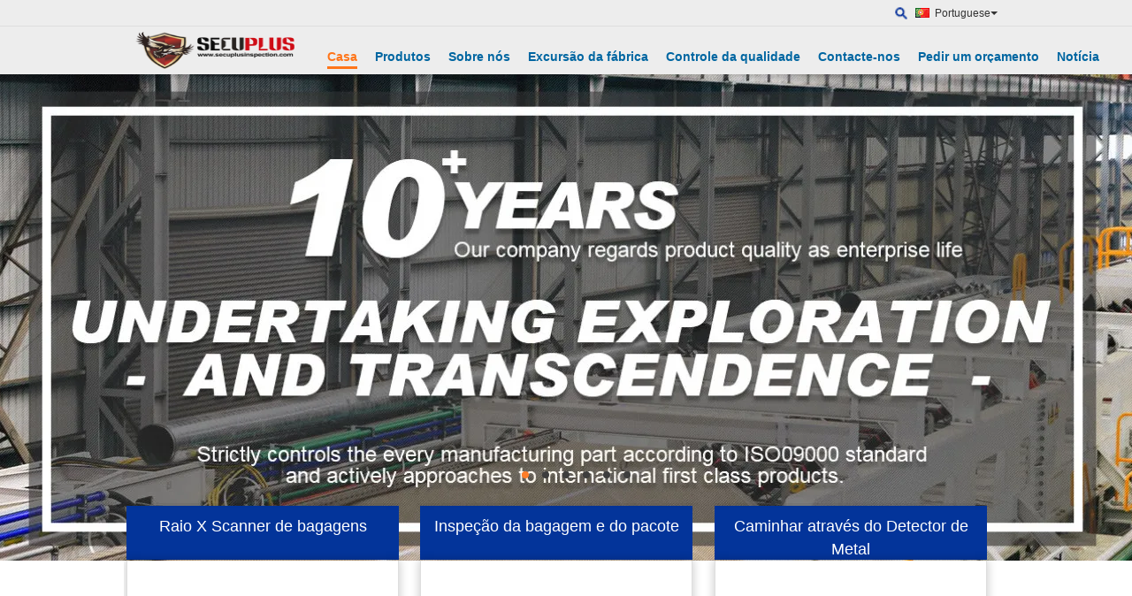

--- FILE ---
content_type: text/html
request_url: https://portuguese.xraybaggagescanner.com/
body_size: 34094
content:
<!DOCTYPE html>
<html lang="pt">
<head>
	<meta charset="utf-8">
	<meta http-equiv="X-UA-Compatible" content="IE=edge">
	<meta name="viewport" content="width=device-width, initial-scale=1">
    <title>Qualidade Raio X Scanner de bagagens & Inspeção da bagagem e do pacote Fábrica da China</title>
    <meta name="keywords" content="Qualidade Raio X Scanner de bagagens, Inspeção da bagagem e do pacote Fábrica, Raio X Scanner de bagagens Fabricante, Inspeção da bagagem e do pacote da China" />
    <meta name="description" content="Principal fornecedor da China de Raio X Scanner de bagagens e Inspeção da bagagem e do pacote, SHENZHEN SECURITY ELECTRONIC EQUIPMENT CO., LIMITED é Inspeção da bagagem e do pacote Fábrica." />
			<link type='text/css' rel='stylesheet' href='/??/images/global.css,/photo/xraybaggagescanner/sitetpl/style/common.css?ver=1734404528' media='all'>
			  <script type='text/javascript' src='/js/jquery.js'></script><meta property="og:title" content="Qualidade Raio X Scanner de bagagens & Inspeção da bagagem e do pacote Fábrica da China" />
<meta property="og:description" content="Principal fornecedor da China de Raio X Scanner de bagagens e Inspeção da bagagem e do pacote, SHENZHEN SECURITY ELECTRONIC EQUIPMENT CO., LIMITED é Inspeção da bagagem e do pacote Fábrica." />
<meta property="og:type" content="website" />
<meta property="og:site_name" content="SHENZHEN SECURITY ELECTRONIC EQUIPMENT CO., LIMITED" />
<meta property="og:url" content="https://portuguese.xraybaggagescanner.com/" />
<meta property="og:image" content="https://portuguese.xraybaggagescanner.com/photo/cl23705160-shenzhen_security_electronic_equipment_co_limited.jpg" />
<link rel="canonical" href="https://portuguese.xraybaggagescanner.com/" />
<link rel="alternate" href="https://m.portuguese.xraybaggagescanner.com/" media="only screen and (max-width: 640px)" />
<link hreflang="en" rel="alternate" href="https://www.xraybaggagescanner.com/" />
<link hreflang="fr" rel="alternate" href="https://french.xraybaggagescanner.com/" />
<link hreflang="de" rel="alternate" href="https://german.xraybaggagescanner.com/" />
<link hreflang="it" rel="alternate" href="https://italian.xraybaggagescanner.com/" />
<link hreflang="ru" rel="alternate" href="https://russian.xraybaggagescanner.com/" />
<link hreflang="es" rel="alternate" href="https://spanish.xraybaggagescanner.com/" />
<link hreflang="pt" rel="alternate" href="https://portuguese.xraybaggagescanner.com/" />
<link hreflang="nl" rel="alternate" href="https://dutch.xraybaggagescanner.com/" />
<link hreflang="el" rel="alternate" href="https://greek.xraybaggagescanner.com/" />
<link hreflang="ja" rel="alternate" href="https://japanese.xraybaggagescanner.com/" />
<link hreflang="ko" rel="alternate" href="https://korean.xraybaggagescanner.com/" />
<link hreflang="ar" rel="alternate" href="https://arabic.xraybaggagescanner.com/" />
<link hreflang="hi" rel="alternate" href="https://hindi.xraybaggagescanner.com/" />
<link hreflang="tr" rel="alternate" href="https://turkish.xraybaggagescanner.com/" />
<link hreflang="id" rel="alternate" href="https://indonesian.xraybaggagescanner.com/" />
<link hreflang="vi" rel="alternate" href="https://vietnamese.xraybaggagescanner.com/" />
<link hreflang="th" rel="alternate" href="https://thai.xraybaggagescanner.com/" />
<link hreflang="bn" rel="alternate" href="https://bengali.xraybaggagescanner.com/" />
<link hreflang="fa" rel="alternate" href="https://persian.xraybaggagescanner.com/" />
<link hreflang="pl" rel="alternate" href="https://polish.xraybaggagescanner.com/" />
<link hreflang="x-default" rel="alternate" href="https://www.xraybaggagescanner.com/" />
<link rel="stylesheet" type="text/css" href="/js/guidefirstcommon.css" />
<style type="text/css">
/*<![CDATA[*/
.consent__cookie {position: fixed;top: 0;left: 0;width: 100%;height: 0%;z-index: 100000;}.consent__cookie_bg {position: fixed;top: 0;left: 0;width: 100%;height: 100%;background: #000;opacity: .6;display: none }.consent__cookie_rel {position: fixed;bottom:0;left: 0;width: 100%;background: #fff;display: -webkit-box;display: -ms-flexbox;display: flex;flex-wrap: wrap;padding: 24px 80px;-webkit-box-sizing: border-box;box-sizing: border-box;-webkit-box-pack: justify;-ms-flex-pack: justify;justify-content: space-between;-webkit-transition: all ease-in-out .3s;transition: all ease-in-out .3s }.consent__close {position: absolute;top: 20px;right: 20px;cursor: pointer }.consent__close svg {fill: #777 }.consent__close:hover svg {fill: #000 }.consent__cookie_box {flex: 1;word-break: break-word;}.consent__warm {color: #777;font-size: 16px;margin-bottom: 12px;line-height: 19px }.consent__title {color: #333;font-size: 20px;font-weight: 600;margin-bottom: 12px;line-height: 23px }.consent__itxt {color: #333;font-size: 14px;margin-bottom: 12px;display: -webkit-box;display: -ms-flexbox;display: flex;-webkit-box-align: center;-ms-flex-align: center;align-items: center }.consent__itxt i {display: -webkit-inline-box;display: -ms-inline-flexbox;display: inline-flex;width: 28px;height: 28px;border-radius: 50%;background: #e0f9e9;margin-right: 8px;-webkit-box-align: center;-ms-flex-align: center;align-items: center;-webkit-box-pack: center;-ms-flex-pack: center;justify-content: center }.consent__itxt svg {fill: #3ca860 }.consent__txt {color: #a6a6a6;font-size: 14px;margin-bottom: 8px;line-height: 17px }.consent__btns {display: -webkit-box;display: -ms-flexbox;display: flex;-webkit-box-orient: vertical;-webkit-box-direction: normal;-ms-flex-direction: column;flex-direction: column;-webkit-box-pack: center;-ms-flex-pack: center;justify-content: center;flex-shrink: 0;}.consent__btn {width: 280px;height: 40px;line-height: 40px;text-align: center;background: #3ca860;color: #fff;border-radius: 4px;margin: 8px 0;-webkit-box-sizing: border-box;box-sizing: border-box;cursor: pointer;font-size:14px}.consent__btn:hover {background: #00823b }.consent__btn.empty {color: #3ca860;border: 1px solid #3ca860;background: #fff }.consent__btn.empty:hover {background: #3ca860;color: #fff }.open .consent__cookie_bg {display: block }.open .consent__cookie_rel {bottom: 0 }@media (max-width: 760px) {.consent__btns {width: 100%;align-items: center;}.consent__cookie_rel {padding: 20px 24px }}.consent__cookie.open {display: block;}.consent__cookie {display: none;}
/*]]>*/
</style>
<style type="text/css">
/*<![CDATA[*/
@media only screen and (max-width:640px){.contact_now_dialog .content-wrap .desc{background-image:url(/images/cta_images/bg_s.png) !important}}.contact_now_dialog .content-wrap .content-wrap_header .cta-close{background-image:url(/images/cta_images/sprite.png) !important}.contact_now_dialog .content-wrap .desc{background-image:url(/images/cta_images/bg_l.png) !important}.contact_now_dialog .content-wrap .cta-btn i{background-image:url(/images/cta_images/sprite.png) !important}.contact_now_dialog .content-wrap .head-tip img{content:url(/images/cta_images/cta_contact_now.png) !important}.cusim{background-image:url(/images/imicon/im.svg) !important}.cuswa{background-image:url(/images/imicon/wa.png) !important}.cusall{background-image:url(/images/imicon/allchat.svg) !important}
/*]]>*/
</style>
<script type="text/javascript" src="/js/guidefirstcommon.js"></script>
<script type="text/javascript">
/*<![CDATA[*/
window.isvideotpl = 1;window.detailurl = '/videoabout.html';
var colorUrl = '';var isShowGuide = 2;var showGuideColor = 0;var im_appid = 10003;var im_msg="Good day, what product are you looking for?";

var cta_cid = 769;var use_defaulProductInfo = 0;var cta_pid = 0;var test_company = 0;var webim_domain = '';var company_type = 0;var cta_equipment = 'pc'; var setcookie = 'setwebimCookie(0,0,0)'; var whatsapplink = "https://wa.me/8613480182964?text=Hi%2C+SHENZHEN+SECURITY+ELECTRONIC+EQUIPMENT+CO.%2C+LIMITED%2C+I%27m+interested+in+your+products."; function insertMeta(){var str = '<meta name="mobile-web-app-capable" content="yes" /><meta name="viewport" content="width=device-width, initial-scale=1.0" />';document.head.insertAdjacentHTML('beforeend',str);} var element = document.querySelector('a.footer_webim_a[href="/webim/webim_tab.html"]');if (element) {element.parentNode.removeChild(element);}

var colorUrl = '';
var aisearch = 0;
var selfUrl = '';
window.playerReportUrl='/vod/view_count/report';
var query_string = ["index","index"];
var g_tp = '';
var customtplcolor = 99103;
var str_chat = 'conversar';
				var str_call_now = 'Ligue agora.';
var str_chat_now = 'Falem agora.';
var str_contact1 = 'Obtenha o melhor preço';var str_chat_lang='portuguese';var str_contact2 = 'Obtenha preço';var str_contact2 = 'Melhor preço';var str_contact = 'contato';
window.predomainsub = "";
/*]]>*/
</script>
</head>
<body>
<img src="/logo.gif" style="display:none" alt="logo"/>
<a style="display: none!important;" title="SHENZHEN SECURITY ELECTRONIC EQUIPMENT CO., LIMITED" class="float-inquiry" href="/contactnow.html" onclick='setinquiryCookie("{\"showproduct\":0,\"pid\":0,\"name\":\"\",\"source_url\":\"\",\"picurl\":\"\",\"propertyDetail\":[],\"username\":\"Mr. Ben CHEN\",\"viewTime\":\"\\u00faltimo Login : 0 horas 03 minuts atr\\u00e1s\",\"subject\":\"Por favor, envie-me a bom pre\\u00e7o\",\"countrycode\":\"DE\"}");'></a>
<script>
var originProductInfo = '';
var originProductInfo = {"showproduct":1,"pid":"13103743","name":"500GB sistema de inspe\u00e7\u00e3o do aeroporto X Ray do a\u00e7o do armazenamento 38mm","source_url":"\/videos-13103743-500gb-storage-38mm-steel-airport-x-ray-inspection-system.html","picurl":"\/photo\/pd30606297-500gb_storage_38mm_steel_airport_x_ray_inspection_system.jpg","propertyDetail":[["Tamanho do t\u00fanel","620 * 420 mil\u00edmetros"],["Carga da correia","170kg"],["Velocidade da correia","0,2 m\/s"],["Imagem","Cor"]],"company_name":null,"picurl_c":"\/photo\/pc30606297-500gb_storage_38mm_steel_airport_x_ray_inspection_system.jpg","price":"negotiable","username":"Sunny","viewTime":"\u00faltimo Login : 0 horas 04 minuts atr\u00e1s","subject":"Qual \u00e9 o tempo de entrega em 500GB sistema de inspe\u00e7\u00e3o do aeroporto X Ray do a\u00e7o do armazenamento 38mm","countrycode":"DE"};
var save_url = "/contactsave.html";
var update_url = "/updateinquiry.html";
var productInfo = {};
var defaulProductInfo = {};
var myDate = new Date();
var curDate = myDate.getFullYear()+'-'+(parseInt(myDate.getMonth())+1)+'-'+myDate.getDate();
var message = '';
var default_pop = 1;
var leaveMessageDialog = document.getElementsByClassName('leave-message-dialog')[0]; // 获取弹层
var _$$ = function (dom) {
    return document.querySelectorAll(dom);
};
resInfo = originProductInfo;
resInfo['name'] = resInfo['name'] || '';
defaulProductInfo.pid = resInfo['pid'];
defaulProductInfo.productName = resInfo['name'] ?? '';
defaulProductInfo.productInfo = resInfo['propertyDetail'];
defaulProductInfo.productImg = resInfo['picurl_c'];
defaulProductInfo.subject = resInfo['subject'] ?? '';
defaulProductInfo.productImgAlt = resInfo['name'] ?? '';
var inquirypopup_tmp = 1;
var message = 'Querida,'+'\r\n'+"Estou interessado em"+' '+trim(resInfo['name'])+", você poderia me enviar mais detalhes como tipo, tamanho, MOQ, material, etc."+'\r\n'+"Obrigado!"+'\r\n'+"Esperando sua resposta.";
var message_1 = 'Querida,'+'\r\n'+"Estou interessado em"+' '+trim(resInfo['name'])+", você poderia me enviar mais detalhes como tipo, tamanho, MOQ, material, etc."+'\r\n'+"Obrigado!"+'\r\n'+"Esperando sua resposta.";
var message_2 = 'Olá,'+'\r\n'+"Estou à procura de"+' '+trim(resInfo['name'])+", envie-me o preço, especificações e imagens."+'\r\n'+"Sua resposta rápida será muito apreciada."+'\r\n'+"Sinta-se à vontade para entrar em contato comigo para mais informações."+'\r\n'+"Muito obrigado.";
var message_3 = 'Olá,'+'\r\n'+trim(resInfo['name'])+' '+"atende minhas expectativas."+'\r\n'+"Por favor, me dê o melhor preço e algumas outras informações do produto."+'\r\n'+"Sinta-se à vontade para entrar em contato comigo pelo meu e-mail."+'\r\n'+"Muito obrigado.";
var message_5 = 'Olá,'+'\r\n'+"Estou muito interessado no seu"+' '+trim(resInfo['name'])+'.'+'\r\n'+"Por favor, envie-me os detalhes do seu produto."+'\r\n'+"Aguardamos sua resposta rápida."+'\r\n'+"Sinta-se à vontade para entrar em contato comigo pelo correio."+'\r\n'+"Saudações!";
var message_4 = 'Querida,'+'\r\n'+"Qual é o preço FOB em seu"+' '+trim(resInfo['name'])+'?'+'\r\n'+"Qual é o nome da porta mais próxima?"+'\r\n'+"Por favor, responda-me o mais rápido possível, seria melhor compartilhar mais informações."+'\r\n'+"Saudações!";
var message_6 = 'Querida,'+'\r\n'+"Forneça-nos informações sobre o seu"+' '+trim(resInfo['name'])+", como tipo, tamanho, material e, claro, o melhor preço."+'\r\n'+"Aguardamos sua resposta rápida."+'\r\n'+"Obrigado!";
var message_7 = 'Querida,'+'\r\n'+"Você pode fornecer"+' '+trim(resInfo['name'])+" para nós?"+'\r\n'+"Primeiro, queremos uma lista de preços e alguns detalhes do produto."+'\r\n'+"Espero obter uma resposta o mais rápido possível e aguardamos a cooperação."+'\r\n'+"Muito obrigado.";
var message_8 = 'Oi,'+'\r\n'+"Estou à procura de"+' '+trim(resInfo['name'])+", por favor me dê algumas informações mais detalhadas sobre o produto."+'\r\n'+"Aguardo sua resposta."+'\r\n'+"Obrigado!";
var message_9 = 'Olá,'+'\r\n'+"Seu"+' '+trim(resInfo['name'])+" atende meus requisitos muito bem."+'\r\n'+"Por favor, envie-me o preço, as especificações e o modelo similar que estarão OK."+'\r\n'+"Sinta-se à vontade para conversar comigo."+'\r\n'+"Obrigado!";
var message_10 = 'Querida,'+'\r\n'+"Quero saber mais sobre os detalhes e cotação de"+' '+trim(resInfo['name'])+'.'+'\r\n'+"Sinta-se livre para me contatar."+'\r\n'+"Saudações!";

var r = getRandom(1,10);

defaulProductInfo.message = eval("message_"+r);
    defaulProductInfo.message = eval("message_"+r);
        var mytAjax = {

    post: function(url, data, fn) {
        var xhr = new XMLHttpRequest();
        xhr.open("POST", url, true);
        xhr.setRequestHeader("Content-Type", "application/x-www-form-urlencoded;charset=UTF-8");
        xhr.setRequestHeader("X-Requested-With", "XMLHttpRequest");
        xhr.setRequestHeader('Content-Type','text/plain;charset=UTF-8');
        xhr.onreadystatechange = function() {
            if(xhr.readyState == 4 && (xhr.status == 200 || xhr.status == 304)) {
                fn.call(this, xhr.responseText);
            }
        };
        xhr.send(data);
    },

    postform: function(url, data, fn) {
        var xhr = new XMLHttpRequest();
        xhr.open("POST", url, true);
        xhr.setRequestHeader("X-Requested-With", "XMLHttpRequest");
        xhr.onreadystatechange = function() {
            if(xhr.readyState == 4 && (xhr.status == 200 || xhr.status == 304)) {
                fn.call(this, xhr.responseText);
            }
        };
        xhr.send(data);
    }
};
/*window.onload = function(){
    leaveMessageDialog = document.getElementsByClassName('leave-message-dialog')[0];
    if (window.localStorage.recordDialogStatus=='undefined' || (window.localStorage.recordDialogStatus!='undefined' && window.localStorage.recordDialogStatus != curDate)) {
        setTimeout(function(){
            if(parseInt(inquirypopup_tmp%10) == 1){
                creatDialog(defaulProductInfo, 1);
            }
        }, 6000);
    }
};*/
function trim(str)
{
    str = str.replace(/(^\s*)/g,"");
    return str.replace(/(\s*$)/g,"");
};
function getRandom(m,n){
    var num = Math.floor(Math.random()*(m - n) + n);
    return num;
};
function strBtn(param) {

    var starattextarea = document.getElementById("textareamessage").value.length;
    var email = document.getElementById("startEmail").value;

    var default_tip = document.querySelectorAll(".watermark_container").length;
    if (20 < starattextarea && starattextarea < 3000) {
        if(default_tip>0){
            document.getElementById("textareamessage1").parentNode.parentNode.nextElementSibling.style.display = "none";
        }else{
            document.getElementById("textareamessage1").parentNode.nextElementSibling.style.display = "none";
        }

    } else {
        if(default_tip>0){
            document.getElementById("textareamessage1").parentNode.parentNode.nextElementSibling.style.display = "block";
        }else{
            document.getElementById("textareamessage1").parentNode.nextElementSibling.style.display = "block";
        }

        return;
    }

    // var re = /^([a-zA-Z0-9_-])+@([a-zA-Z0-9_-])+\.([a-zA-Z0-9_-])+/i;/*邮箱不区分大小写*/
    var re = /^[a-zA-Z0-9][\w-]*(\.?[\w-]+)*@[a-zA-Z0-9-]+(\.[a-zA-Z0-9]+)+$/i;
    if (!re.test(email)) {
        document.getElementById("startEmail").nextElementSibling.style.display = "block";
        return;
    } else {
        document.getElementById("startEmail").nextElementSibling.style.display = "none";
    }

    var subject = document.getElementById("pop_subject").value;
    var pid = document.getElementById("pop_pid").value;
    var message = document.getElementById("textareamessage").value;
    var sender_email = document.getElementById("startEmail").value;
    var tel = '';
    if (document.getElementById("tel0") != undefined && document.getElementById("tel0") != '')
        tel = document.getElementById("tel0").value;
    var form_serialize = '&tel='+tel;

    form_serialize = form_serialize.replace(/\+/g, "%2B");
    mytAjax.post(save_url,"pid="+pid+"&subject="+subject+"&email="+sender_email+"&message="+(message)+form_serialize,function(res){
        var mes = JSON.parse(res);
        if(mes.status == 200){
            var iid = mes.iid;
            document.getElementById("pop_iid").value = iid;
            document.getElementById("pop_uuid").value = mes.uuid;

            if(typeof gtag_report_conversion === "function"){
                gtag_report_conversion();//执行统计js代码
            }
            if(typeof fbq === "function"){
                fbq('track','Purchase');//执行统计js代码
            }
        }
    });
    for (var index = 0; index < document.querySelectorAll(".dialog-content-pql").length; index++) {
        document.querySelectorAll(".dialog-content-pql")[index].style.display = "none";
    };
    $('#idphonepql').val(tel);
    document.getElementById("dialog-content-pql-id").style.display = "block";
    ;
};
function twoBtnOk(param) {

    var selectgender = document.getElementById("Mr").innerHTML;
    var iid = document.getElementById("pop_iid").value;
    var sendername = document.getElementById("idnamepql").value;
    var senderphone = document.getElementById("idphonepql").value;
    var sendercname = document.getElementById("idcompanypql").value;
    var uuid = document.getElementById("pop_uuid").value;
    var gender = 2;
    if(selectgender == 'Mr.') gender = 0;
    if(selectgender == 'Mrs.') gender = 1;
    var pid = document.getElementById("pop_pid").value;
    var form_serialize = '';

        form_serialize = form_serialize.replace(/\+/g, "%2B");

    mytAjax.post(update_url,"iid="+iid+"&gender="+gender+"&uuid="+uuid+"&name="+(sendername)+"&tel="+(senderphone)+"&company="+(sendercname)+form_serialize,function(res){});

    for (var index = 0; index < document.querySelectorAll(".dialog-content-pql").length; index++) {
        document.querySelectorAll(".dialog-content-pql")[index].style.display = "none";
    };
    document.getElementById("dialog-content-pql-ok").style.display = "block";

};
function toCheckMust(name) {
    $('#'+name+'error').hide();
}
function handClidk(param) {
    var starattextarea = document.getElementById("textareamessage1").value.length;
    var email = document.getElementById("startEmail1").value;
    var default_tip = document.querySelectorAll(".watermark_container").length;
    if (20 < starattextarea && starattextarea < 3000) {
        if(default_tip>0){
            document.getElementById("textareamessage1").parentNode.parentNode.nextElementSibling.style.display = "none";
        }else{
            document.getElementById("textareamessage1").parentNode.nextElementSibling.style.display = "none";
        }

    } else {
        if(default_tip>0){
            document.getElementById("textareamessage1").parentNode.parentNode.nextElementSibling.style.display = "block";
        }else{
            document.getElementById("textareamessage1").parentNode.nextElementSibling.style.display = "block";
        }

        return;
    }

    // var re = /^([a-zA-Z0-9_-])+@([a-zA-Z0-9_-])+\.([a-zA-Z0-9_-])+/i;
    var re = /^[a-zA-Z0-9][\w-]*(\.?[\w-]+)*@[a-zA-Z0-9-]+(\.[a-zA-Z0-9]+)+$/i;
    if (!re.test(email)) {
        document.getElementById("startEmail1").nextElementSibling.style.display = "block";
        return;
    } else {
        document.getElementById("startEmail1").nextElementSibling.style.display = "none";
    }

    var subject = document.getElementById("pop_subject").value;
    var pid = document.getElementById("pop_pid").value;
    var message = document.getElementById("textareamessage1").value;
    var sender_email = document.getElementById("startEmail1").value;
    var form_serialize = tel = '';
    if (document.getElementById("tel1") != undefined && document.getElementById("tel1") != '')
        tel = document.getElementById("tel1").value;
        mytAjax.post(save_url,"email="+sender_email+"&tel="+tel+"&pid="+pid+"&message="+message+"&subject="+subject+form_serialize,function(res){

        var mes = JSON.parse(res);
        if(mes.status == 200){
            var iid = mes.iid;
            document.getElementById("pop_iid").value = iid;
            document.getElementById("pop_uuid").value = mes.uuid;
            if(typeof gtag_report_conversion === "function"){
                gtag_report_conversion();//执行统计js代码
            }
        }

    });
    for (var index = 0; index < document.querySelectorAll(".dialog-content-pql").length; index++) {
        document.querySelectorAll(".dialog-content-pql")[index].style.display = "none";
    };
    $('#idphonepql').val(tel);
    document.getElementById("dialog-content-pql-id").style.display = "block";

};
window.addEventListener('load', function () {
    $('.checkbox-wrap label').each(function(){
        if($(this).find('input').prop('checked')){
            $(this).addClass('on')
        }else {
            $(this).removeClass('on')
        }
    })
    $(document).on('click', '.checkbox-wrap label' , function(ev){
        if (ev.target.tagName.toUpperCase() != 'INPUT') {
            $(this).toggleClass('on')
        }
    })
})

function hand_video(pdata) {
    data = JSON.parse(pdata);
    productInfo.productName = data.productName;
    productInfo.productInfo = data.productInfo;
    productInfo.productImg = data.productImg;
    productInfo.subject = data.subject;

    var message = 'Querida,'+'\r\n'+"Estou interessado em"+' '+trim(data.productName)+", você poderia me enviar mais detalhes como tipo, tamanho, quantidade, material, etc."+'\r\n'+"Obrigado!"+'\r\n'+"Esperando sua resposta.";

    var message = 'Querida,'+'\r\n'+"Estou interessado em"+' '+trim(data.productName)+", você poderia me enviar mais detalhes como tipo, tamanho, MOQ, material, etc."+'\r\n'+"Obrigado!"+'\r\n'+"Esperando sua resposta.";
    var message_1 = 'Querida,'+'\r\n'+"Estou interessado em"+' '+trim(data.productName)+", você poderia me enviar mais detalhes como tipo, tamanho, MOQ, material, etc."+'\r\n'+"Obrigado!"+'\r\n'+"Esperando sua resposta.";
    var message_2 = 'Olá,'+'\r\n'+"Estou à procura de"+' '+trim(data.productName)+", envie-me o preço, especificações e imagens."+'\r\n'+"Sua resposta rápida será muito apreciada."+'\r\n'+"Sinta-se à vontade para entrar em contato comigo para mais informações."+'\r\n'+"Muito obrigado.";
    var message_3 = 'Olá,'+'\r\n'+trim(data.productName)+' '+"atende minhas expectativas."+'\r\n'+"Por favor, me dê o melhor preço e algumas outras informações do produto."+'\r\n'+"Sinta-se à vontade para entrar em contato comigo pelo meu e-mail."+'\r\n'+"Muito obrigado.";

    var message_4 = 'Querida,'+'\r\n'+"Qual é o preço FOB em seu"+' '+trim(data.productName)+'?'+'\r\n'+"Qual é o nome da porta mais próxima?"+'\r\n'+"Por favor, responda-me o mais rápido possível, seria melhor compartilhar mais informações."+'\r\n'+"Saudações!";
    var message_5 = 'Olá,'+'\r\n'+"Estou muito interessado no seu"+' '+trim(data.productName)+'.'+'\r\n'+"Por favor, envie-me os detalhes do seu produto."+'\r\n'+"Aguardamos sua resposta rápida."+'\r\n'+"Sinta-se à vontade para entrar em contato comigo pelo correio."+'\r\n'+"Saudações!";

    var message_6 = 'Querida,'+'\r\n'+"Forneça-nos informações sobre o seu"+' '+trim(data.productName)+", como tipo, tamanho, material e, claro, o melhor preço."+'\r\n'+"Aguardamos sua resposta rápida."+'\r\n'+"Obrigado!";
    var message_7 = 'Querida,'+'\r\n'+"Você pode fornecer"+' '+trim(data.productName)+" para nós?"+'\r\n'+"Primeiro, queremos uma lista de preços e alguns detalhes do produto."+'\r\n'+"Espero obter uma resposta o mais rápido possível e aguardamos a cooperação."+'\r\n'+"Muito obrigado.";
    var message_8 = 'Oi,'+'\r\n'+"Estou à procura de"+' '+trim(data.productName)+", por favor me dê algumas informações mais detalhadas sobre o produto."+'\r\n'+"Aguardo sua resposta."+'\r\n'+"Obrigado!";
    var message_9 = 'Olá,'+'\r\n'+"Seu"+' '+trim(data.productName)+" atende meus requisitos muito bem."+'\r\n'+"Por favor, envie-me o preço, as especificações e o modelo similar que estarão OK."+'\r\n'+"Sinta-se à vontade para conversar comigo."+'\r\n'+"Obrigado!";
    var message_10 = 'Querida,'+'\r\n'+"Quero saber mais sobre os detalhes e cotação de"+' '+trim(data.productName)+'.'+'\r\n'+"Sinta-se livre para me contatar."+'\r\n'+"Saudações!";

    var r = getRandom(1,10);

    productInfo.message = eval("message_"+r);
            if(parseInt(inquirypopup_tmp/10) == 1){
        productInfo.message = "";
    }
    productInfo.pid = data.pid;
    creatDialog(productInfo, 2);
};

function handDialog(pdata) {
    data = JSON.parse(pdata);
    productInfo.productName = data.productName;
    productInfo.productInfo = data.productInfo;
    productInfo.productImg = data.productImg;
    productInfo.subject = data.subject;

    var message = 'Querida,'+'\r\n'+"Estou interessado em"+' '+trim(data.productName)+", você poderia me enviar mais detalhes como tipo, tamanho, quantidade, material, etc."+'\r\n'+"Obrigado!"+'\r\n'+"Esperando sua resposta.";

    var message = 'Querida,'+'\r\n'+"Estou interessado em"+' '+trim(data.productName)+", você poderia me enviar mais detalhes como tipo, tamanho, MOQ, material, etc."+'\r\n'+"Obrigado!"+'\r\n'+"Esperando sua resposta.";
    var message_1 = 'Querida,'+'\r\n'+"Estou interessado em"+' '+trim(data.productName)+", você poderia me enviar mais detalhes como tipo, tamanho, MOQ, material, etc."+'\r\n'+"Obrigado!"+'\r\n'+"Esperando sua resposta.";
    var message_2 = 'Olá,'+'\r\n'+"Estou à procura de"+' '+trim(data.productName)+", envie-me o preço, especificações e imagens."+'\r\n'+"Sua resposta rápida será muito apreciada."+'\r\n'+"Sinta-se à vontade para entrar em contato comigo para mais informações."+'\r\n'+"Muito obrigado.";
    var message_3 = 'Olá,'+'\r\n'+trim(data.productName)+' '+"atende minhas expectativas."+'\r\n'+"Por favor, me dê o melhor preço e algumas outras informações do produto."+'\r\n'+"Sinta-se à vontade para entrar em contato comigo pelo meu e-mail."+'\r\n'+"Muito obrigado.";

    var message_4 = 'Querida,'+'\r\n'+"Qual é o preço FOB em seu"+' '+trim(data.productName)+'?'+'\r\n'+"Qual é o nome da porta mais próxima?"+'\r\n'+"Por favor, responda-me o mais rápido possível, seria melhor compartilhar mais informações."+'\r\n'+"Saudações!";
    var message_5 = 'Olá,'+'\r\n'+"Estou muito interessado no seu"+' '+trim(data.productName)+'.'+'\r\n'+"Por favor, envie-me os detalhes do seu produto."+'\r\n'+"Aguardamos sua resposta rápida."+'\r\n'+"Sinta-se à vontade para entrar em contato comigo pelo correio."+'\r\n'+"Saudações!";
        var message_6 = 'Querida,'+'\r\n'+"Forneça-nos informações sobre o seu"+' '+trim(data.productName)+", como tipo, tamanho, material e, claro, o melhor preço."+'\r\n'+"Aguardamos sua resposta rápida."+'\r\n'+"Obrigado!";
    var message_7 = 'Querida,'+'\r\n'+"Você pode fornecer"+' '+trim(data.productName)+" para nós?"+'\r\n'+"Primeiro, queremos uma lista de preços e alguns detalhes do produto."+'\r\n'+"Espero obter uma resposta o mais rápido possível e aguardamos a cooperação."+'\r\n'+"Muito obrigado.";
    var message_8 = 'Oi,'+'\r\n'+"Estou à procura de"+' '+trim(data.productName)+", por favor me dê algumas informações mais detalhadas sobre o produto."+'\r\n'+"Aguardo sua resposta."+'\r\n'+"Obrigado!";
    var message_9 = 'Olá,'+'\r\n'+"Seu"+' '+trim(data.productName)+" atende meus requisitos muito bem."+'\r\n'+"Por favor, envie-me o preço, as especificações e o modelo similar que estarão OK."+'\r\n'+"Sinta-se à vontade para conversar comigo."+'\r\n'+"Obrigado!";
    var message_10 = 'Querida,'+'\r\n'+"Quero saber mais sobre os detalhes e cotação de"+' '+trim(data.productName)+'.'+'\r\n'+"Sinta-se livre para me contatar."+'\r\n'+"Saudações!";

    var r = getRandom(1,10);
    productInfo.message = eval("message_"+r);
            if(parseInt(inquirypopup_tmp/10) == 1){
        productInfo.message = "";
    }
    productInfo.pid = data.pid;
    creatDialog(productInfo, 2);
};

function closepql(param) {

    leaveMessageDialog.style.display = 'none';
};

function closepql2(param) {

    for (var index = 0; index < document.querySelectorAll(".dialog-content-pql").length; index++) {
        document.querySelectorAll(".dialog-content-pql")[index].style.display = "none";
    };
    document.getElementById("dialog-content-pql-ok").style.display = "block";
};

function decodeHtmlEntities(str) {
    var tempElement = document.createElement('div');
    tempElement.innerHTML = str;
    return tempElement.textContent || tempElement.innerText || '';
}

function initProduct(productInfo,type){

    productInfo.productName = decodeHtmlEntities(productInfo.productName);
    productInfo.message = decodeHtmlEntities(productInfo.message);

    leaveMessageDialog = document.getElementsByClassName('leave-message-dialog')[0];
    leaveMessageDialog.style.display = "block";
    if(type == 3){
        var popinquiryemail = document.getElementById("popinquiryemail").value;
        _$$("#startEmail1")[0].value = popinquiryemail;
    }else{
        _$$("#startEmail1")[0].value = "";
    }
    _$$("#startEmail")[0].value = "";
    _$$("#idnamepql")[0].value = "";
    _$$("#idphonepql")[0].value = "";
    _$$("#idcompanypql")[0].value = "";

    _$$("#pop_pid")[0].value = productInfo.pid;
    _$$("#pop_subject")[0].value = productInfo.subject;
    
    if(parseInt(inquirypopup_tmp/10) == 1){
        productInfo.message = "";
    }

    _$$("#textareamessage1")[0].value = productInfo.message;
    _$$("#textareamessage")[0].value = productInfo.message;

    _$$("#dialog-content-pql-id .titlep")[0].innerHTML = productInfo.productName;
    _$$("#dialog-content-pql-id img")[0].setAttribute("src", productInfo.productImg);
    _$$("#dialog-content-pql-id img")[0].setAttribute("alt", productInfo.productImgAlt);

    _$$("#dialog-content-pql-id-hand img")[0].setAttribute("src", productInfo.productImg);
    _$$("#dialog-content-pql-id-hand img")[0].setAttribute("alt", productInfo.productImgAlt);
    _$$("#dialog-content-pql-id-hand .titlep")[0].innerHTML = productInfo.productName;

    if (productInfo.productInfo.length > 0) {
        var ul2, ul;
        ul = document.createElement("ul");
        for (var index = 0; index < productInfo.productInfo.length; index++) {
            var el = productInfo.productInfo[index];
            var li = document.createElement("li");
            var span1 = document.createElement("span");
            span1.innerHTML = el[0] + ":";
            var span2 = document.createElement("span");
            span2.innerHTML = el[1];
            li.appendChild(span1);
            li.appendChild(span2);
            ul.appendChild(li);

        }
        ul2 = ul.cloneNode(true);
        if (type === 1) {
            _$$("#dialog-content-pql-id .left")[0].replaceChild(ul, _$$("#dialog-content-pql-id .left ul")[0]);
        } else {
            _$$("#dialog-content-pql-id-hand .left")[0].replaceChild(ul2, _$$("#dialog-content-pql-id-hand .left ul")[0]);
            _$$("#dialog-content-pql-id .left")[0].replaceChild(ul, _$$("#dialog-content-pql-id .left ul")[0]);
        }
    };
    for (var index = 0; index < _$$("#dialog-content-pql-id .right ul li").length; index++) {
        _$$("#dialog-content-pql-id .right ul li")[index].addEventListener("click", function (params) {
            _$$("#dialog-content-pql-id .right #Mr")[0].innerHTML = this.innerHTML
        }, false)

    };

};
function closeInquiryCreateDialog() {
    document.getElementById("xuanpan_dialog_box_pql").style.display = "none";
};
function showInquiryCreateDialog() {
    document.getElementById("xuanpan_dialog_box_pql").style.display = "block";
};
function submitPopInquiry(){
    var message = document.getElementById("inquiry_message").value;
    var email = document.getElementById("inquiry_email").value;
    var subject = defaulProductInfo.subject;
    var pid = defaulProductInfo.pid;
    if (email === undefined) {
        showInquiryCreateDialog();
        document.getElementById("inquiry_email").style.border = "1px solid red";
        return false;
    };
    if (message === undefined) {
        showInquiryCreateDialog();
        document.getElementById("inquiry_message").style.border = "1px solid red";
        return false;
    };
    if (email.search(/^\w+((-\w+)|(\.\w+))*\@[A-Za-z0-9]+((\.|-)[A-Za-z0-9]+)*\.[A-Za-z0-9]+$/) == -1) {
        document.getElementById("inquiry_email").style.border= "1px solid red";
        showInquiryCreateDialog();
        return false;
    } else {
        document.getElementById("inquiry_email").style.border= "";
    };
    if (message.length < 20 || message.length >3000) {
        showInquiryCreateDialog();
        document.getElementById("inquiry_message").style.border = "1px solid red";
        return false;
    } else {
        document.getElementById("inquiry_message").style.border = "";
    };
    var tel = '';
    if (document.getElementById("tel") != undefined && document.getElementById("tel") != '')
        tel = document.getElementById("tel").value;

    mytAjax.post(save_url,"pid="+pid+"&subject="+subject+"&email="+email+"&message="+(message)+'&tel='+tel,function(res){
        var mes = JSON.parse(res);
        if(mes.status == 200){
            var iid = mes.iid;
            document.getElementById("pop_iid").value = iid;
            document.getElementById("pop_uuid").value = mes.uuid;

        }
    });
    initProduct(defaulProductInfo);
    for (var index = 0; index < document.querySelectorAll(".dialog-content-pql").length; index++) {
        document.querySelectorAll(".dialog-content-pql")[index].style.display = "none";
    };
    $('#idphonepql').val(tel);
    document.getElementById("dialog-content-pql-id").style.display = "block";

};

//带附件上传
function submitPopInquiryfile(email_id,message_id,check_sort,name_id,phone_id,company_id,attachments){

    if(typeof(check_sort) == 'undefined'){
        check_sort = 0;
    }
    var message = document.getElementById(message_id).value;
    var email = document.getElementById(email_id).value;
    var attachments = document.getElementById(attachments).value;
    if(typeof(name_id) !== 'undefined' && name_id != ""){
        var name  = document.getElementById(name_id).value;
    }
    if(typeof(phone_id) !== 'undefined' && phone_id != ""){
        var phone = document.getElementById(phone_id).value;
    }
    if(typeof(company_id) !== 'undefined' && company_id != ""){
        var company = document.getElementById(company_id).value;
    }
    var subject = defaulProductInfo.subject;
    var pid = defaulProductInfo.pid;

    if(check_sort == 0){
        if (email === undefined) {
            showInquiryCreateDialog();
            document.getElementById(email_id).style.border = "1px solid red";
            return false;
        };
        if (message === undefined) {
            showInquiryCreateDialog();
            document.getElementById(message_id).style.border = "1px solid red";
            return false;
        };

        if (email.search(/^\w+((-\w+)|(\.\w+))*\@[A-Za-z0-9]+((\.|-)[A-Za-z0-9]+)*\.[A-Za-z0-9]+$/) == -1) {
            document.getElementById(email_id).style.border= "1px solid red";
            showInquiryCreateDialog();
            return false;
        } else {
            document.getElementById(email_id).style.border= "";
        };
        if (message.length < 20 || message.length >3000) {
            showInquiryCreateDialog();
            document.getElementById(message_id).style.border = "1px solid red";
            return false;
        } else {
            document.getElementById(message_id).style.border = "";
        };
    }else{

        if (message === undefined) {
            showInquiryCreateDialog();
            document.getElementById(message_id).style.border = "1px solid red";
            return false;
        };

        if (email === undefined) {
            showInquiryCreateDialog();
            document.getElementById(email_id).style.border = "1px solid red";
            return false;
        };

        if (message.length < 20 || message.length >3000) {
            showInquiryCreateDialog();
            document.getElementById(message_id).style.border = "1px solid red";
            return false;
        } else {
            document.getElementById(message_id).style.border = "";
        };

        if (email.search(/^\w+((-\w+)|(\.\w+))*\@[A-Za-z0-9]+((\.|-)[A-Za-z0-9]+)*\.[A-Za-z0-9]+$/) == -1) {
            document.getElementById(email_id).style.border= "1px solid red";
            showInquiryCreateDialog();
            return false;
        } else {
            document.getElementById(email_id).style.border= "";
        };

    };

    mytAjax.post(save_url,"pid="+pid+"&subject="+subject+"&email="+email+"&message="+message+"&company="+company+"&attachments="+attachments,function(res){
        var mes = JSON.parse(res);
        if(mes.status == 200){
            var iid = mes.iid;
            document.getElementById("pop_iid").value = iid;
            document.getElementById("pop_uuid").value = mes.uuid;

            if(typeof gtag_report_conversion === "function"){
                gtag_report_conversion();//执行统计js代码
            }
            if(typeof fbq === "function"){
                fbq('track','Purchase');//执行统计js代码
            }
        }
    });
    initProduct(defaulProductInfo);

    if(name !== undefined && name != ""){
        _$$("#idnamepql")[0].value = name;
    }

    if(phone !== undefined && phone != ""){
        _$$("#idphonepql")[0].value = phone;
    }

    if(company !== undefined && company != ""){
        _$$("#idcompanypql")[0].value = company;
    }

    for (var index = 0; index < document.querySelectorAll(".dialog-content-pql").length; index++) {
        document.querySelectorAll(".dialog-content-pql")[index].style.display = "none";
    };
    document.getElementById("dialog-content-pql-id").style.display = "block";

};
function submitPopInquiryByParam(email_id,message_id,check_sort,name_id,phone_id,company_id){

    if(typeof(check_sort) == 'undefined'){
        check_sort = 0;
    }

    var senderphone = '';
    var message = document.getElementById(message_id).value;
    var email = document.getElementById(email_id).value;
    if(typeof(name_id) !== 'undefined' && name_id != ""){
        var name  = document.getElementById(name_id).value;
    }
    if(typeof(phone_id) !== 'undefined' && phone_id != ""){
        var phone = document.getElementById(phone_id).value;
        senderphone = phone;
    }
    if(typeof(company_id) !== 'undefined' && company_id != ""){
        var company = document.getElementById(company_id).value;
    }
    var subject = defaulProductInfo.subject;
    var pid = defaulProductInfo.pid;

    if(check_sort == 0){
        if (email === undefined) {
            showInquiryCreateDialog();
            document.getElementById(email_id).style.border = "1px solid red";
            return false;
        };
        if (message === undefined) {
            showInquiryCreateDialog();
            document.getElementById(message_id).style.border = "1px solid red";
            return false;
        };

        if (email.search(/^\w+((-\w+)|(\.\w+))*\@[A-Za-z0-9]+((\.|-)[A-Za-z0-9]+)*\.[A-Za-z0-9]+$/) == -1) {
            document.getElementById(email_id).style.border= "1px solid red";
            showInquiryCreateDialog();
            return false;
        } else {
            document.getElementById(email_id).style.border= "";
        };
        if (message.length < 20 || message.length >3000) {
            showInquiryCreateDialog();
            document.getElementById(message_id).style.border = "1px solid red";
            return false;
        } else {
            document.getElementById(message_id).style.border = "";
        };
    }else{

        if (message === undefined) {
            showInquiryCreateDialog();
            document.getElementById(message_id).style.border = "1px solid red";
            return false;
        };

        if (email === undefined) {
            showInquiryCreateDialog();
            document.getElementById(email_id).style.border = "1px solid red";
            return false;
        };

        if (message.length < 20 || message.length >3000) {
            showInquiryCreateDialog();
            document.getElementById(message_id).style.border = "1px solid red";
            return false;
        } else {
            document.getElementById(message_id).style.border = "";
        };

        if (email.search(/^\w+((-\w+)|(\.\w+))*\@[A-Za-z0-9]+((\.|-)[A-Za-z0-9]+)*\.[A-Za-z0-9]+$/) == -1) {
            document.getElementById(email_id).style.border= "1px solid red";
            showInquiryCreateDialog();
            return false;
        } else {
            document.getElementById(email_id).style.border= "";
        };

    };

    var productsku = "";
    if($("#product_sku").length > 0){
        productsku = $("#product_sku").html();
    }

    mytAjax.post(save_url,"tel="+senderphone+"&pid="+pid+"&subject="+subject+"&email="+email+"&message="+message+"&messagesku="+encodeURI(productsku),function(res){
        var mes = JSON.parse(res);
        if(mes.status == 200){
            var iid = mes.iid;
            document.getElementById("pop_iid").value = iid;
            document.getElementById("pop_uuid").value = mes.uuid;

            if(typeof gtag_report_conversion === "function"){
                gtag_report_conversion();//执行统计js代码
            }
            if(typeof fbq === "function"){
                fbq('track','Purchase');//执行统计js代码
            }
        }
    });
    initProduct(defaulProductInfo);

    if(name !== undefined && name != ""){
        _$$("#idnamepql")[0].value = name;
    }

    if(phone !== undefined && phone != ""){
        _$$("#idphonepql")[0].value = phone;
    }

    if(company !== undefined && company != ""){
        _$$("#idcompanypql")[0].value = company;
    }

    for (var index = 0; index < document.querySelectorAll(".dialog-content-pql").length; index++) {
        document.querySelectorAll(".dialog-content-pql")[index].style.display = "none";

    };
    document.getElementById("dialog-content-pql-id").style.display = "block";

};

function creat_videoDialog(productInfo, type) {

    if(type == 1){
        if(default_pop != 1){
            return false;
        }
        window.localStorage.recordDialogStatus = curDate;
    }else{
        default_pop = 0;
    }
    initProduct(productInfo, type);
    if (type === 1) {
        // 自动弹出
        for (var index = 0; index < document.querySelectorAll(".dialog-content-pql").length; index++) {

            document.querySelectorAll(".dialog-content-pql")[index].style.display = "none";
        };
        document.getElementById("dialog-content-pql").style.display = "block";
    } else {
        // 手动弹出
        for (var index = 0; index < document.querySelectorAll(".dialog-content-pql").length; index++) {
            document.querySelectorAll(".dialog-content-pql")[index].style.display = "none";
        };
        document.getElementById("dialog-content-pql-id-hand").style.display = "block";
    }
}

function creatDialog(productInfo, type) {

    if(type == 1){
        if(default_pop != 1){
            return false;
        }
        window.localStorage.recordDialogStatus = curDate;
    }else{
        default_pop = 0;
    }
    initProduct(productInfo, type);
    if (type === 1) {
        // 自动弹出
        for (var index = 0; index < document.querySelectorAll(".dialog-content-pql").length; index++) {

            document.querySelectorAll(".dialog-content-pql")[index].style.display = "none";
        };
        document.getElementById("dialog-content-pql").style.display = "block";
    } else {
        // 手动弹出
        for (var index = 0; index < document.querySelectorAll(".dialog-content-pql").length; index++) {
            document.querySelectorAll(".dialog-content-pql")[index].style.display = "none";
        };
        document.getElementById("dialog-content-pql-id-hand").style.display = "block";
    }
}

//带邮箱信息打开询盘框 emailtype=1表示带入邮箱
function openDialog(emailtype){
    var type = 2;//不带入邮箱，手动弹出
    if(emailtype == 1){
        var popinquiryemail = document.getElementById("popinquiryemail").value;
        // var re = /^([a-zA-Z0-9_-])+@([a-zA-Z0-9_-])+\.([a-zA-Z0-9_-])+/i;
        var re = /^[a-zA-Z0-9][\w-]*(\.?[\w-]+)*@[a-zA-Z0-9-]+(\.[a-zA-Z0-9]+)+$/i;
        if (!re.test(popinquiryemail)) {
            //前端提示样式;
            showInquiryCreateDialog();
            document.getElementById("popinquiryemail").style.border = "1px solid red";
            return false;
        } else {
            //前端提示样式;
        }
        var type = 3;
    }
    creatDialog(defaulProductInfo,type);
}

//上传附件
function inquiryUploadFile(){
    var fileObj = document.querySelector("#fileId").files[0];
    //构建表单数据
    var formData = new FormData();
    var filesize = fileObj.size;
    if(filesize > 10485760 || filesize == 0) {
        document.getElementById("filetips").style.display = "block";
        return false;
    }else {
        document.getElementById("filetips").style.display = "none";
    }
    formData.append('popinquiryfile', fileObj);
    document.getElementById("quotefileform").reset();
    var save_url = "/inquiryuploadfile.html";
    mytAjax.postform(save_url,formData,function(res){
        var mes = JSON.parse(res);
        if(mes.status == 200){
            document.getElementById("uploader-file-info").innerHTML = document.getElementById("uploader-file-info").innerHTML + "<span class=op>"+mes.attfile.name+"<a class=delatt id=att"+mes.attfile.id+" onclick=delatt("+mes.attfile.id+");>Delete</a></span>";
            var nowattachs = document.getElementById("attachments").value;
            if( nowattachs !== ""){
                var attachs = JSON.parse(nowattachs);
                attachs[mes.attfile.id] = mes.attfile;
            }else{
                var attachs = {};
                attachs[mes.attfile.id] = mes.attfile;
            }
            document.getElementById("attachments").value = JSON.stringify(attachs);
        }
    });
}
//附件删除
function delatt(attid)
{
    var nowattachs = document.getElementById("attachments").value;
    if( nowattachs !== ""){
        var attachs = JSON.parse(nowattachs);
        if(attachs[attid] == ""){
            return false;
        }
        var formData = new FormData();
        var delfile = attachs[attid]['filename'];
        var save_url = "/inquirydelfile.html";
        if(delfile != "") {
            formData.append('delfile', delfile);
            mytAjax.postform(save_url, formData, function (res) {
                if(res !== "") {
                    var mes = JSON.parse(res);
                    if (mes.status == 200) {
                        delete attachs[attid];
                        document.getElementById("attachments").value = JSON.stringify(attachs);
                        var s = document.getElementById("att"+attid);
                        s.parentNode.remove();
                    }
                }
            });
        }
    }else{
        return false;
    }
}

</script>
<div class="leave-message-dialog" style="display: none">
<style>
    .leave-message-dialog .close:before, .leave-message-dialog .close:after{
        content:initial;
    }
</style>
<div class="dialog-content-pql" id="dialog-content-pql" style="display: none">
    <span class="close" onclick="closepql()"><img src="/images/close.png" alt="close"></span>
    <div class="title">
        <p class="firstp-pql">Deixe um recado</p>
        <p class="lastp-pql">Ligaremos para você em breve!</p>
    </div>
    <div class="form">
        <div class="textarea">
            <textarea style='font-family: robot;'  name="" id="textareamessage" cols="30" rows="10" style="margin-bottom:14px;width:100%"
                placeholder="Incorpore por favor seus detalhes do inquérito."></textarea>
        </div>
        <p class="error-pql"> <span class="icon-pql"><img src="/images/error.png" alt="SHENZHEN SECURITY ELECTRONIC EQUIPMENT CO., LIMITED"></span> Por favor verifique seu email!</p>
        <input id="startEmail" type="text" placeholder="Entre em seu email" onkeydown="if(event.keyCode === 13){ strBtn();}">
        <p class="error-pql"><span class="icon-pql"><img src="/images/error.png" alt="SHENZHEN SECURITY ELECTRONIC EQUIPMENT CO., LIMITED"></span> Por favor verifique seu email! </p>
                <div class="operations">
            <div class='btn' id="submitStart" type="submit" onclick="strBtn()">Submeter</div>
        </div>
            </div>
</div>
<div class="dialog-content-pql dialog-content-pql-id" id="dialog-content-pql-id" style="display:none">
        <span class="close" onclick="closepql2()"><svg t="1648434466530" class="icon" viewBox="0 0 1024 1024" version="1.1" xmlns="http://www.w3.org/2000/svg" p-id="2198" width="16" height="16"><path d="M576 512l277.333333 277.333333-64 64-277.333333-277.333333L234.666667 853.333333 170.666667 789.333333l277.333333-277.333333L170.666667 234.666667 234.666667 170.666667l277.333333 277.333333L789.333333 170.666667 853.333333 234.666667 576 512z" fill="#444444" p-id="2199"></path></svg></span>
    <div class="left">
        <div class="img"><img></div>
        <p class="titlep"></p>
        <ul> </ul>
    </div>
    <div class="right">
                <p class="title">Mais informações facilitam uma melhor comunicação.</p>
                <div style="position: relative;">
            <div class="mr"> <span id="Mr">Senhor</span>
                <ul>
                    <li>Senhor</li>
                    <li>Senhora</li>
                </ul>
            </div>
            <input style="text-indent: 80px;" type="text" id="idnamepql" placeholder="Insira seu nome">
        </div>
        <input type="text"  id="idphonepql"  placeholder="Número de telefone">
        <input type="text" id="idcompanypql"  placeholder="empresa" onkeydown="if(event.keyCode === 13){ twoBtnOk();}">
                <div class="btn form_new" id="twoBtnOk" onclick="twoBtnOk()">Está bem</div>
    </div>
</div>

<div class="dialog-content-pql dialog-content-pql-ok" id="dialog-content-pql-ok" style="display:none">
        <span class="close" onclick="closepql()"><svg t="1648434466530" class="icon" viewBox="0 0 1024 1024" version="1.1" xmlns="http://www.w3.org/2000/svg" p-id="2198" width="16" height="16"><path d="M576 512l277.333333 277.333333-64 64-277.333333-277.333333L234.666667 853.333333 170.666667 789.333333l277.333333-277.333333L170.666667 234.666667 234.666667 170.666667l277.333333 277.333333L789.333333 170.666667 853.333333 234.666667 576 512z" fill="#444444" p-id="2199"></path></svg></span>
    <div class="duihaook"></div>
        <p class="title">Submetido com sucesso!</p>
        <p class="p1" style="text-align: center; font-size: 18px; margin-top: 14px;">Ligaremos para você em breve!</p>
    <div class="btn" onclick="closepql()" id="endOk" style="margin: 0 auto;margin-top: 50px;">Está bem</div>
</div>
<div class="dialog-content-pql dialog-content-pql-id dialog-content-pql-id-hand" id="dialog-content-pql-id-hand"
    style="display:none">
     <input type="hidden" name="pop_pid" id="pop_pid" value="0">
     <input type="hidden" name="pop_subject" id="pop_subject" value="">
     <input type="hidden" name="pop_iid" id="pop_iid" value="0">
     <input type="hidden" name="pop_uuid" id="pop_uuid" value="0">
        <span class="close" onclick="closepql()"><svg t="1648434466530" class="icon" viewBox="0 0 1024 1024" version="1.1" xmlns="http://www.w3.org/2000/svg" p-id="2198" width="16" height="16"><path d="M576 512l277.333333 277.333333-64 64-277.333333-277.333333L234.666667 853.333333 170.666667 789.333333l277.333333-277.333333L170.666667 234.666667 234.666667 170.666667l277.333333 277.333333L789.333333 170.666667 853.333333 234.666667 576 512z" fill="#444444" p-id="2199"></path></svg></span>
    <div class="left">
        <div class="img"><img></div>
        <p class="titlep"></p>
        <ul> </ul>
    </div>
    <div class="right" style="float:right">
                <div class="title">
            <p class="firstp-pql">Deixe um recado</p>
            <p class="lastp-pql">Ligaremos para você em breve!</p>
        </div>
                <div class="form">
            <div class="textarea">
                <textarea style='font-family: robot;' name="message" id="textareamessage1" cols="30" rows="10"
                    placeholder="Incorpore por favor seus detalhes do inquérito."></textarea>
            </div>
            <p class="error-pql"> <span class="icon-pql"><img src="/images/error.png" alt="SHENZHEN SECURITY ELECTRONIC EQUIPMENT CO., LIMITED"></span> Por favor verifique seu email!</p>

                            <input style="display:none" id="tel1" name="tel" type="text" oninput="value=value.replace(/[^0-9_+-]/g,'');" placeholder="Número de telefone">
                        <input id='startEmail1' name='email' data-type='1' type='text'
                   placeholder="Entre em seu email"
                   onkeydown='if(event.keyCode === 13){ handClidk();}'>
            <p class='error-pql'><span class='icon-pql'>
                    <img src="/images/error.png" alt="SHENZHEN SECURITY ELECTRONIC EQUIPMENT CO., LIMITED"></span> Por favor verifique seu email!            </p>

            <div class="operations">
                <div class='btn' id="submitStart1" type="submit" onclick="handClidk()">Submeter</div>
            </div>
        </div>
    </div>
</div>
</div>
<div id="xuanpan_dialog_box_pql" class="xuanpan_dialog_box_pql"
    style="display:none;background:rgba(0,0,0,.6);width:100%;height:100%;position: fixed;top:0;left:0;z-index: 999999;">
    <div class="box_pql"
      style="width:526px;height:206px;background:rgba(255,255,255,1);opacity:1;border-radius:4px;position: absolute;left: 50%;top: 50%;transform: translate(-50%,-50%);">
      <div onclick="closeInquiryCreateDialog()" class="close close_create_dialog"
        style="cursor: pointer;height:42px;width:40px;float:right;padding-top: 16px;"><span
          style="display: inline-block;width: 25px;height: 2px;background: rgb(114, 114, 114);transform: rotate(45deg); "><span
            style="display: block;width: 25px;height: 2px;background: rgb(114, 114, 114);transform: rotate(-90deg); "></span></span>
      </div>
      <div
        style="height: 72px; overflow: hidden; text-overflow: ellipsis; display:-webkit-box;-ebkit-line-clamp: 3;-ebkit-box-orient: vertical; margin-top: 58px; padding: 0 84px; font-size: 18px; color: rgba(51, 51, 51, 1); text-align: center; ">
        Por favor, deixe seu e-mail correto e requisitos detalhados (20 a 3.000 caracteres).</div>
      <div onclick="closeInquiryCreateDialog()" class="close_create_dialog"
        style="width: 139px; height: 36px; background: rgba(253, 119, 34, 1); border-radius: 4px; margin: 16px auto; color: rgba(255, 255, 255, 1); font-size: 18px; line-height: 36px; text-align: center;">
        Está bem</div>
    </div>
</div>
<style type="text/css">.vr-asidebox {position: fixed; bottom: 290px; left: 16px; width: 160px; height: 90px; background: #eee; overflow: hidden; border: 4px solid rgba(4, 120, 237, 0.24); box-shadow: 0px 8px 16px rgba(0, 0, 0, 0.08); border-radius: 8px; display: none; z-index: 1000; } .vr-small {position: fixed; bottom: 290px; left: 16px; width: 72px; height: 90px; background: url(/images/ctm_icon_vr.png) no-repeat center; background-size: 69.5px; overflow: hidden; display: none; cursor: pointer; z-index: 1000; display: block; text-decoration: none; } .vr-group {position: relative; } .vr-animate {width: 160px; height: 90px; background: #eee; position: relative; } .js-marquee {/*margin-right: 0!important;*/ } .vr-link {position: absolute; top: 0; left: 0; width: 100%; height: 100%; display: none; } .vr-mask {position: absolute; top: 0px; left: 0px; width: 100%; height: 100%; display: block; background: #000; opacity: 0.4; } .vr-jump {position: absolute; top: 0px; left: 0px; width: 100%; height: 100%; display: block; background: url(/images/ctm_icon_see.png) no-repeat center center; background-size: 34px; font-size: 0; } .vr-close {position: absolute; top: 50%; right: 0px; width: 16px; height: 20px; display: block; transform: translate(0, -50%); background: rgba(255, 255, 255, 0.6); border-radius: 4px 0px 0px 4px; cursor: pointer; } .vr-close i {position: absolute; top: 0px; left: 0px; width: 100%; height: 100%; display: block; background: url(/images/ctm_icon_left.png) no-repeat center center; background-size: 16px; } .vr-group:hover .vr-link {display: block; } .vr-logo {position: absolute; top: 4px; left: 4px; width: 50px; height: 14px; background: url(/images/ctm_icon_vrshow.png) no-repeat; background-size: 48px; }
</style>

<style>
    .f_header_main_floatsearch .select_language dt div:hover,
    .f_header_main_floatsearch .select_language dt a:hover
    {
       color: #ff7519;
       text-decoration: underline;
    }
    .f_header_main_floatsearch .sel .ope{
        margin-right: 0px;
    }
    .f_header_main_floatsearch .select_language{
        right: 0px;
    }
    .f_header_main_floatsearch .select_language dt:before{
        background:none
    }
    .f_header_main_floatsearch .select_language dt{
            padding-left: 10px;
             background:none
    }
    .f_header_main_floatsearch .select_language{
        width: 136px;
    }
</style>
<div class="f_header_main_floatsearch">
    <div class="h_top">
                <div class="sel" id="selectlang">
                        
            <a id="tranimg"
               href="javascript:void(0)"
               rel="nofollow"
               class="ope portuguese" >Portuguese<span class="arrow"></span>
            </a>
            <!-- 添加代码,需要美工样式-->
            <dl class="select_language"  style="display: none">
                                    <dt class="english">
                          <img src="[data-uri]" alt="" style="width: 16px; height: 12px; margin-right: 8px; border: 1px solid #ccc;">
                                                    <a title="English" href="https://www.xraybaggagescanner.com/">English</a>                    </dt>
                                    <dt class="french">
                          <img src="[data-uri]" alt="" style="width: 16px; height: 12px; margin-right: 8px; border: 1px solid #ccc;">
                                                    <a title="Français" href="https://french.xraybaggagescanner.com/">Français</a>                    </dt>
                                    <dt class="german">
                          <img src="[data-uri]" alt="" style="width: 16px; height: 12px; margin-right: 8px; border: 1px solid #ccc;">
                                                    <a title="Deutsch" href="https://german.xraybaggagescanner.com/">Deutsch</a>                    </dt>
                                    <dt class="italian">
                          <img src="[data-uri]" alt="" style="width: 16px; height: 12px; margin-right: 8px; border: 1px solid #ccc;">
                                                    <a title="Italiano" href="https://italian.xraybaggagescanner.com/">Italiano</a>                    </dt>
                                    <dt class="russian">
                          <img src="[data-uri]" alt="" style="width: 16px; height: 12px; margin-right: 8px; border: 1px solid #ccc;">
                                                    <a title="Русский" href="https://russian.xraybaggagescanner.com/">Русский</a>                    </dt>
                                    <dt class="spanish">
                          <img src="[data-uri]" alt="" style="width: 16px; height: 12px; margin-right: 8px; border: 1px solid #ccc;">
                                                    <a title="Español" href="https://spanish.xraybaggagescanner.com/">Español</a>                    </dt>
                                    <dt class="portuguese">
                          <img src="[data-uri]" alt="" style="width: 16px; height: 12px; margin-right: 8px; border: 1px solid #ccc;">
                                                    <a title="Português" href="https://portuguese.xraybaggagescanner.com/">Português</a>                    </dt>
                                    <dt class="dutch">
                          <img src="[data-uri]" alt="" style="width: 16px; height: 12px; margin-right: 8px; border: 1px solid #ccc;">
                                                    <a title="Nederlandse" href="https://dutch.xraybaggagescanner.com/">Nederlandse</a>                    </dt>
                                    <dt class="greek">
                          <img src="[data-uri]" alt="" style="width: 16px; height: 12px; margin-right: 8px; border: 1px solid #ccc;">
                                                    <a title="ελληνικά" href="https://greek.xraybaggagescanner.com/">ελληνικά</a>                    </dt>
                                    <dt class="japanese">
                          <img src="[data-uri]" alt="" style="width: 16px; height: 12px; margin-right: 8px; border: 1px solid #ccc;">
                                                    <a title="日本語" href="https://japanese.xraybaggagescanner.com/">日本語</a>                    </dt>
                                    <dt class="korean">
                          <img src="[data-uri]" alt="" style="width: 16px; height: 12px; margin-right: 8px; border: 1px solid #ccc;">
                                                    <a title="한국" href="https://korean.xraybaggagescanner.com/">한국</a>                    </dt>
                                    <dt class="arabic">
                          <img src="[data-uri]" alt="" style="width: 16px; height: 12px; margin-right: 8px; border: 1px solid #ccc;">
                                                    <a title="العربية" href="https://arabic.xraybaggagescanner.com/">العربية</a>                    </dt>
                                    <dt class="hindi">
                          <img src="[data-uri]" alt="" style="width: 16px; height: 12px; margin-right: 8px; border: 1px solid #ccc;">
                                                    <a title="हिन्दी" href="https://hindi.xraybaggagescanner.com/">हिन्दी</a>                    </dt>
                                    <dt class="turkish">
                          <img src="[data-uri]" alt="" style="width: 16px; height: 12px; margin-right: 8px; border: 1px solid #ccc;">
                                                    <a title="Türkçe" href="https://turkish.xraybaggagescanner.com/">Türkçe</a>                    </dt>
                                    <dt class="indonesian">
                          <img src="[data-uri]" alt="" style="width: 16px; height: 12px; margin-right: 8px; border: 1px solid #ccc;">
                                                    <a title="Indonesia" href="https://indonesian.xraybaggagescanner.com/">Indonesia</a>                    </dt>
                                    <dt class="vietnamese">
                          <img src="[data-uri]" alt="" style="width: 16px; height: 12px; margin-right: 8px; border: 1px solid #ccc;">
                                                    <a title="Tiếng Việt" href="https://vietnamese.xraybaggagescanner.com/">Tiếng Việt</a>                    </dt>
                                    <dt class="thai">
                          <img src="[data-uri]" alt="" style="width: 16px; height: 12px; margin-right: 8px; border: 1px solid #ccc;">
                                                    <a title="ไทย" href="https://thai.xraybaggagescanner.com/">ไทย</a>                    </dt>
                                    <dt class="bengali">
                          <img src="[data-uri]" alt="" style="width: 16px; height: 12px; margin-right: 8px; border: 1px solid #ccc;">
                                                    <a title="বাংলা" href="https://bengali.xraybaggagescanner.com/">বাংলা</a>                    </dt>
                                    <dt class="persian">
                          <img src="[data-uri]" alt="" style="width: 16px; height: 12px; margin-right: 8px; border: 1px solid #ccc;">
                                                    <a title="فارسی" href="https://persian.xraybaggagescanner.com/">فارسی</a>                    </dt>
                                    <dt class="polish">
                          <img src="[data-uri]" alt="" style="width: 16px; height: 12px; margin-right: 8px; border: 1px solid #ccc;">
                                                    <a title="Polski" href="https://polish.xraybaggagescanner.com/">Polski</a>                    </dt>
                            </dl>
        </div>
        
        <form action="" method="POST" onsubmit="return jsWidgetSearch(this,'');">
                                <span class="search"></span>
                            <input type="text" name="keyword" class="seach_box s_none input01 " placeholder="What are you looking for..."
                   value="">
        </form>
        <div class="clearfix"></div>
    </div>
    <div style="position: relative;margin: 0 auto;" class="h_bottom_warp">
    <div class="line_box"></div>
    <div class="h_bottom">
        <div class="logo_wrap">
            <a class="logo_wrap" title="SHENZHEN SECURITY ELECTRONIC EQUIPMENT CO., LIMITED" href="//portuguese.xraybaggagescanner.com"><img onerror="$(this).parent().hide();" src="/logo.gif" alt="SHENZHEN SECURITY ELECTRONIC EQUIPMENT CO., LIMITED" /></a>        </div>
        <div class="nav_wrap" id="head_menu">
            <ul class="gnb_navi">
                                    <li id="headHome" class="gnav cur">
                                                    <a target="_self" title="" href="/">Casa</a>                                            </li>
                                    <li id="productLi" class="gnav">
                                                    <a target="_self" title="" href="/products.html">Produtos</a>                                            </li>
                                    <li id="headAboutUs" class="gnav">
                                                    <a target="_self" title="" href="/aboutus.html">Sobre nós</a>                                            </li>
                                    <li id="headFactorytour" class="gnav">
                                                    <a target="_self" title="" href="/factory.html">Excursão da fábrica</a>                                            </li>
                                    <li id="headQualityControl" class="gnav">
                                                    <a target="_self" title="" href="/quality.html">Controle da qualidade</a>                                            </li>
                                    <li id="headContactUs" class="gnav">
                                                    <a target="_self" title="" href="/contactus.html">Contacte-nos</a>                                            </li>
                                    <li id="" class="gnav">
                                                    <form id="f_header_nav_form" method="post" target="_blank" >
                                <input type="hidden" name="pid" value=""/>
                                <div class="a"><span onclick="document.getElementById('f_header_nav_form').action='/contactnow.html';document.getElementById('f_header_nav_form').submit();">Pedir um orçamento</span></div>
                            </form>
                                            </li>
                                    <li id="headNewsList" class="gnav">
                                                    <a target="_self" title="" href="/news.html">Notícia</a>                                            </li>
                                            </ul>

        </div>
        <div class="clearfix"></div>
    </div>
    </div>
</div>
<script>
    if(window.addEventListener){
        window.addEventListener("load",function(){
            f_headmenucur();
            $(window).scroll( function() {
                var st = (document.documentElement.scrollTop ? document.documentElement.scrollTop : document.body.scrollTop);
                if (st >= 32){
                    $(".h_top").hide("slow");
                    $('.seach_box').hide('fast')
                }else{
                    $(".h_top").show("slow");
                }
            } );

            $('.search').click(function(){ $('.seach_box').toggle('fast') })
        },false);
    }
    else{
        window.attachEvent("onload",function(){
            f_headmenucur();
            $(window).scroll( function() {
                var st = (document.documentElement.scrollTop ? document.documentElement.scrollTop : document.body.scrollTop);
                if (st >= 32){
                    $(".h_top").hide("slow");
                    $('.seach_box').hide('fast')
                }else{
                    $(".h_top").show("slow");
                }
            } );

            $('.search').click(function(){ $('.seach_box').toggle('fast') })
        });
    }
    if(document.getElementById("tranimg").addEventListener) {
        document.getElementById("tranimg").addEventListener("click", function(event){
            f_header_main_float_selectLanguage(event);
        },false);
    } else {
        document.getElementById("tranimg").attachEvent("click", function(event){
            f_header_main_float_selectLanguage(event);
        });
    }
</script><div class="f_pic_categories1">

    <div class="main_visual">
        <div class="flicking_con" style="display: none;">
                            <a title="" href="#">1</a>
                            <a title="" href="#">2</a>
                            <a title="" href="#">3</a>
                            <a title="" href="#">4</a>
                            <a title="" href="#">5</a>
                            <a title="" href="#">6</a>
                    </div>
        <div class="main_image">
            <ul>
                                                        <li><a title="X Ray Baggage Scanner" href="/supplier-12554-x-ray-baggage-scanner"><span style="background:url('/photo/cl23705160-raio_x_scanner_de_bagagens.jpg') center center no-repeat"></span></a></li>                                        <li><a title="Steel Panel X Ray Baggage Scanner 80kV 5030A 38AWG For Security Inspection" href="/sale-14059757-steel-panel-x-ray-baggage-scanner-80kv-5030a-38awg-for-security-inspection.html"><span style="background:url('/photo/cl23761672-inspe_o_da_bagagem_e_do_pacote.jpg') center center no-repeat"></span></a></li>                                        <li><a title="Security Checkpoints X Ray Baggage Scanner For Prison / Subway , 0.20m/S Conveyor Speed" href="/sale-10799564-security-checkpoints-x-ray-baggage-scanner-for-prison-subway-0-20m-s-conveyor-speed.html"><span style="background:url('/photo/cl23761667-caminhar_atrav_s_do_detector_de_metal.jpg') center center no-repeat"></span></a></li>                                        <li><a title="Portable Metal Detectors" href="/supplier-12685-portable-metal-detectors"><span style="background:url('/photo/cl23761674-detectores_de_metais_port_til.jpg') center center no-repeat"></span></a></li>                                        <li><a title="Under Vehicle Surveillance System" href="/supplier-21834-under-vehicle-surveillance-system"><span style="background:url('/photo/cl12494511-no_mbito_do_sistema_de_vigil_ncia_de_ve_culos.jpg') center center no-repeat"></span></a></li>                                        <li><a title="Walk Through Metal Detector" href="/supplier-12560-walk-through-metal-detector"><span style="background:url('/photo/cl12494514-caminhar_atrav_s_do_detector_de_metal.jpg') center center no-repeat"></span></a></li>                            </ul>
            <span id="btn_prev"></span>
            <span id="btn_next"></span>
        </div>
    </div>
    </div>
<script type="text/javascript">
    var d_clientWidth = document.body.clientWidth;
    document.getElementsByClassName("main_image")[0].children[0].setAttribute('style','width: '+d_clientWidth+'px; overflow: visible;');
    document.getElementsByClassName("main_image")[0].children[0]?.children[0]?.setAttribute('style','float: none; display: block; position: absolute; top: 0px; left: 0px; width: '+d_clientWidth+'px;');
    $(document).ready(function(){
        $(".main_visual").hover(function(){
            $("#btn_prev,#btn_next").fadeIn()
        },function(){
            $("#btn_prev,#btn_next").fadeOut()
        });
        $dragBln = false;
        $(".main_image").touchSlider({
            flexible : true,
            speed : 200,
            btn_prev : $("#btn_prev"),
            btn_next : $("#btn_next"),
            paging : $(".flicking_con a"),
            counter : function (e){
                $(".flicking_con a").removeClass("on").eq(e.current-1).addClass("on");
            }
        });
        $(".main_image").bind("mousedown", function() {
            $dragBln = false;
        });
        $(".main_image").bind("dragstart", function() {
            $dragBln = true;
        });
        $(".main_image a").click(function(){
            if($dragBln) {
                return false;
            }
        });
        timer = setInterval(function(){
            $("#btn_next").click();
        },   5000 );

        $(".main_visual").hover(function(){
            clearInterval(timer);
        },function(){
            timer = setInterval(function(){
                $("#btn_next").click();
            },  5000 );
        });
        $(".main_image").bind("touchstart",function(){
            clearInterval(timer);
        }).bind("touchend", function(){
            timer = setInterval(function(){
                $("#btn_next").click();
            },  5000 );
        });
    });
</script><div class="f_menu_list_inner">
<div class="f_menu_list">
    <div class="main_title"><strong class="main_con">Navegue Categorias            ：</strong></div>
    <div class="menu_con">
        <ul>

            
                    <li><strong><a title="China Raio X Scanner de bagagens fabricantes" href="/supplier-12554-x-ray-baggage-scanner">Raio X Scanner de bagagens</a></strong></li>
                                                
                    <li><strong><a title="China Inspeção da bagagem e do pacote fabricantes" href="/supplier-12551-baggage-and-parcel-inspection">Inspeção da bagagem e do pacote</a></strong></li>
                                                
                    <li><strong><a title="China Caminhar através do Detector de Metal fabricantes" href="/supplier-12560-walk-through-metal-detector">Caminhar através do Detector de Metal</a></strong></li>
                                                
                    <li><strong><a title="China No âmbito do sistema de vigilância de veículos fabricantes" href="/supplier-21834-under-vehicle-surveillance-system">No âmbito do sistema de vigilância de veículos</a></strong></li>
                                                
                    <li><strong><a title="China Detector dos explosivos fabricantes" href="/supplier-28575-explosives-detector">Detector dos explosivos</a></strong></li>
                                                
                    <li><strong><a title="China Detector de junção não linear fabricantes" href="/supplier-3534483-non-linear-junction-detector">Detector de junção não linear</a></strong></li>
                                                
                    <li><strong><a title="China Equipamento de segurança rodoviária fabricantes" href="/supplier-12552-road-safety-equipment">Equipamento de segurança rodoviária</a></strong></li>
                                                
                    <li><strong><a title="China Varredor do líquido da garrafa fabricantes" href="/supplier-12684-bottle-liquid-scanner">Varredor do líquido da garrafa</a></strong></li>
                                                
                    <li><strong><a title="China Metal Detector portão fabricantes" href="/supplier-12559-metal-detector-gate">Metal Detector portão</a></strong></li>
                                                
                    <li><strong><a title="China Detectores de metais portátil fabricantes" href="/supplier-12685-portable-metal-detectors">Detectores de metais portátil</a></strong></li>
                                                
                    <li><strong><a title="China Bagagem X Ray máquinas fabricantes" href="/supplier-12553-luggage-x-ray-machines">Bagagem X Ray máquinas</a></strong></li>
                                                
                    <li><strong><a title="China Equipamento do EOD fabricantes" href="/supplier-12558-eod-equipment">Equipamento do EOD</a></strong></li>
                                                
                    <li><strong><a title="China Máquina de varredura de raio x fabricantes" href="/supplier-12555-x-ray-scanning-machine">Máquina de varredura de raio x</a></strong></li>
                                                
                    <li><strong><a title="China X varredor da segurança do raio fabricantes" href="/supplier-12556-x-ray-security-scanner">X varredor da segurança do raio</a></strong></li>
                                                
                    <li><strong><a title="China Caminhada através do varredor fabricantes" href="/supplier-12557-walk-through-scanner">Caminhada através do varredor</a></strong></li>
                                                
                    <li><strong><a title="China Scanner portátil de corpo fabricantes" href="/supplier-12561-handheld-body-scanner">Scanner portátil de corpo</a></strong></li>
                                                
                    <li><strong><a title="China Hand Held Metal Detector fabricantes" href="/supplier-12683-hand-held-metal-detector">Hand Held Metal Detector</a></strong></li>
                                                
                    </ul>
    </div>
</div></div><div class="f_category_group1V2">

    <div class="picScroll-top-69730f505450a" style="position: relative;">
        <div class="bd-69730f505450a">
            <ul style=" width:100%;">
                                                                                                                                            <li><table><tr>                                    <td>
                                        <div class="p_texts"><strong><a title="China Raio X Scanner de bagagens fabricantes" href="/supplier-12554-x-ray-baggage-scanner">Raio X Scanner de bagagens</a></strong></div>
                                        <div class="p_img">
                                            <a title="China Raio X Scanner de bagagens fabricantes" href="/supplier-12554-x-ray-baggage-scanner"><img alt="Raio X Scanner de bagagens" class="lazyi" data-original="/photo/pt17242221-x_ray_baggage_scanner.jpg" src="/images/load_icon.gif" /></a>                                                                                     </div>
                                    </td>
                                                                                                                                                                                <td>
                                        <div class="p_texts"><strong><a title="China Inspeção da bagagem e do pacote fabricantes" href="/supplier-12551-baggage-and-parcel-inspection">Inspeção da bagagem e do pacote</a></strong></div>
                                        <div class="p_img">
                                            <a title="China Inspeção da bagagem e do pacote fabricantes" href="/supplier-12551-baggage-and-parcel-inspection"><img alt="Inspeção da bagagem e do pacote" class="lazyi" data-original="/photo/pt21794221-baggage_and_parcel_inspection.jpg" src="/images/load_icon.gif" /></a>                                                                                             <span class="model1-slogn"></span>
                                                                                    </div>
                                    </td>
                                                                                                                                                                                <td>
                                        <div class="p_texts"><strong><a title="China Caminhar através do Detector de Metal fabricantes" href="/supplier-12560-walk-through-metal-detector">Caminhar através do Detector de Metal</a></strong></div>
                                        <div class="p_img">
                                            <a title="China Caminhar através do Detector de Metal fabricantes" href="/supplier-12560-walk-through-metal-detector"><img alt="Caminhar através do Detector de Metal" class="lazyi" data-original="/photo/pt27285688-walk_through_metal_detector.jpg" src="/images/load_icon.gif" /></a>                                                                                     </div>
                                    </td>
                                                                    </tr></table></li>
                                                                                                                                           <li><table><tr>                                    <td>
                                        <div class="p_texts"><strong><a title="China No âmbito do sistema de vigilância de veículos fabricantes" href="/supplier-21834-under-vehicle-surveillance-system">No âmbito do sistema de vigilância de veículos</a></strong></div>
                                        <div class="p_img">
                                            <a title="China No âmbito do sistema de vigilância de veículos fabricantes" href="/supplier-21834-under-vehicle-surveillance-system"><img alt="No âmbito do sistema de vigilância de veículos" class="lazyi" data-original="/photo/pt21794889-under_vehicle_surveillance_system.jpg" src="/images/load_icon.gif" /></a>                                                                                             <span class="model1-slogn"></span>
                                                                                    </div>
                                    </td>
                                                                                                                                                                                <td>
                                        <div class="p_texts"><strong><a title="China Detector dos explosivos fabricantes" href="/supplier-28575-explosives-detector">Detector dos explosivos</a></strong></div>
                                        <div class="p_img">
                                            <a title="China Detector dos explosivos fabricantes" href="/supplier-28575-explosives-detector"><img alt="Detector dos explosivos" class="lazyi" data-original="/photo/pt29154179-explosives_detector.jpg" src="/images/load_icon.gif" /></a>                                                                                     </div>
                                    </td>
                                                                                                                                                                                <td>
                                        <div class="p_texts"><strong><a title="China Detector de junção não linear fabricantes" href="/supplier-3534483-non-linear-junction-detector">Detector de junção não linear</a></strong></div>
                                        <div class="p_img">
                                            <a title="China Detector de junção não linear fabricantes" href="/supplier-3534483-non-linear-junction-detector"><img alt="Detector de junção não linear" class="lazyi" data-original="/photo/pt32338246-non_linear_junction_detector.jpg" src="/images/load_icon.gif" /></a>                                                                                     </div>
                                    </td>
                                                                    </tr></table></li>
                                                                                                                                           <li><table><tr>                                    <td>
                                        <div class="p_texts"><strong><a title="China Equipamento de segurança rodoviária fabricantes" href="/supplier-12552-road-safety-equipment">Equipamento de segurança rodoviária</a></strong></div>
                                        <div class="p_img">
                                            <a title="China Equipamento de segurança rodoviária fabricantes" href="/supplier-12552-road-safety-equipment"><img alt="Equipamento de segurança rodoviária" class="lazyi" data-original="/photo/pt33062771-road_safety_equipment.jpg" src="/images/load_icon.gif" /></a>                                                                                             <span class="model1-slogn"></span>
                                                                                    </div>
                                    </td>
                                                                                                                                                                                <td>
                                        <div class="p_texts"><strong><a title="China Varredor do líquido da garrafa fabricantes" href="/supplier-12684-bottle-liquid-scanner">Varredor do líquido da garrafa</a></strong></div>
                                        <div class="p_img">
                                            <a title="China Varredor do líquido da garrafa fabricantes" href="/supplier-12684-bottle-liquid-scanner"><img alt="Varredor do líquido da garrafa" class="lazyi" data-original="/photo/pt19509912-bottle_liquid_scanner.jpg" src="/images/load_icon.gif" /></a>                                                                                     </div>
                                    </td>
                                                                                                                                                                                <td>
                                        <div class="p_texts"><strong><a title="China Metal Detector portão fabricantes" href="/supplier-12559-metal-detector-gate">Metal Detector portão</a></strong></div>
                                        <div class="p_img">
                                            <a title="China Metal Detector portão fabricantes" href="/supplier-12559-metal-detector-gate"><img alt="Metal Detector portão" class="lazyi" data-original="/photo/pt26895680-metal_detector_gate.jpg" src="/images/load_icon.gif" /></a>                                                                                     </div>
                                    </td>
                                                                    </tr></table></li>
                                                                                                                                           <li><table><tr>                                    <td>
                                        <div class="p_texts"><strong><a title="China Detectores de metais portátil fabricantes" href="/supplier-12685-portable-metal-detectors">Detectores de metais portátil</a></strong></div>
                                        <div class="p_img">
                                            <a title="China Detectores de metais portátil fabricantes" href="/supplier-12685-portable-metal-detectors"><img alt="Detectores de metais portátil" class="lazyi" data-original="/photo/pt15539085-portable_metal_detectors.jpg" src="/images/load_icon.gif" /></a>                                                                                     </div>
                                    </td>
                                                                                                                                                                                <td>
                                        <div class="p_texts"><strong><a title="China Bagagem X Ray máquinas fabricantes" href="/supplier-12553-luggage-x-ray-machines">Bagagem X Ray máquinas</a></strong></div>
                                        <div class="p_img">
                                            <a title="China Bagagem X Ray máquinas fabricantes" href="/supplier-12553-luggage-x-ray-machines"><img alt="Bagagem X Ray máquinas" class="lazyi" data-original="/photo/pt11295212-luggage_x_ray_machines.jpg" src="/images/load_icon.gif" /></a>                                                                                     </div>
                                    </td>
                                                                                                                                                                                <td>
                                        <div class="p_texts"><strong><a title="China Equipamento do EOD fabricantes" href="/supplier-12558-eod-equipment">Equipamento do EOD</a></strong></div>
                                        <div class="p_img">
                                            <a title="China Equipamento do EOD fabricantes" href="/supplier-12558-eod-equipment"><img alt="Equipamento do EOD" class="lazyi" data-original="/photo/pt17908815-eod_equipment.jpg" src="/images/load_icon.gif" /></a>                                                                                     </div>
                                    </td>
                                                                    </tr></table></li>
                                                                                                                                           <li><table><tr>                                    <td>
                                        <div class="p_texts"><strong><a title="China Máquina de varredura de raio x fabricantes" href="/supplier-12555-x-ray-scanning-machine">Máquina de varredura de raio x</a></strong></div>
                                        <div class="p_img">
                                            <a title="China Máquina de varredura de raio x fabricantes" href="/supplier-12555-x-ray-scanning-machine"><img alt="Máquina de varredura de raio x" class="lazyi" data-original="/photo/pt25893097-x_ray_scanning_machine.jpg" src="/images/load_icon.gif" /></a>                                                                                     </div>
                                    </td>
                                                                                                                                                                                <td>
                                        <div class="p_texts"><strong><a title="China X varredor da segurança do raio fabricantes" href="/supplier-12556-x-ray-security-scanner">X varredor da segurança do raio</a></strong></div>
                                        <div class="p_img">
                                            <a title="China X varredor da segurança do raio fabricantes" href="/supplier-12556-x-ray-security-scanner"><img alt="X varredor da segurança do raio" class="lazyi" data-original="/photo/pt26910906-x_ray_security_scanner.jpg" src="/images/load_icon.gif" /></a>                                                                                     </div>
                                    </td>
                                                                                                                                                                                <td>
                                        <div class="p_texts"><strong><a title="China Caminhada através do varredor fabricantes" href="/supplier-12557-walk-through-scanner">Caminhada através do varredor</a></strong></div>
                                        <div class="p_img">
                                            <a title="China Caminhada através do varredor fabricantes" href="/supplier-12557-walk-through-scanner"><img alt="Caminhada através do varredor" class="lazyi" data-original="/photo/pt26895678-walk_through_scanner.jpg" src="/images/load_icon.gif" /></a>                                                                                     </div>
                                    </td>
                                                                    </tr></table></li>
                                                                                                                                           <li><table><tr>                                    <td>
                                        <div class="p_texts"><strong><a title="China Scanner portátil de corpo fabricantes" href="/supplier-12561-handheld-body-scanner">Scanner portátil de corpo</a></strong></div>
                                        <div class="p_img">
                                            <a title="China Scanner portátil de corpo fabricantes" href="/supplier-12561-handheld-body-scanner"><img alt="Scanner portátil de corpo" class="lazyi" data-original="/photo/pt24105262-handheld_body_scanner.jpg" src="/images/load_icon.gif" /></a>                                                                                     </div>
                                    </td>
                                                                                                                                                                                <td>
                                        <div class="p_texts"><strong><a title="China Hand Held Metal Detector fabricantes" href="/supplier-12683-hand-held-metal-detector">Hand Held Metal Detector</a></strong></div>
                                        <div class="p_img">
                                            <a title="China Hand Held Metal Detector fabricantes" href="/supplier-12683-hand-held-metal-detector"><img alt="Hand Held Metal Detector" class="lazyi" data-original="/photo/pt29565829-hand_held_metal_detector.jpg" src="/images/load_icon.gif" /></a>                                                                                     </div>
                                    </td>
                                                                                                                <td>
                                        <div class="p_texts"><strong><a title="China Raio X Scanner de bagagens fabricantes" href="/supplier-12554-x-ray-baggage-scanner">Raio X Scanner de bagagens</a></strong></div>
                                        <div class="p_img">
                                            <a title="China Raio X Scanner de bagagens fabricantes" href="/supplier-12554-x-ray-baggage-scanner"><img alt="Raio X Scanner de bagagens" class="lazyi" data-original="/photo/pt17242221-x_ray_baggage_scanner.jpg" src="/images/load_icon.gif" /></a>                                                                                    </div>
                                        </td>
                                                                           </tr></table></li>

                                                           </tr>
                        </table>
                </li>
                </li>
            </ul>
        </div>
        <div class="p_carousel hd-69730f505450a">
            <ul></ul>
        </div>
    </div>
    <div class="clearfix"></div>
</div>
<script>
    $(function(){
        jQuery(".picScroll-top-69730f505450a").slide({titCell:".hd-69730f505450a ul",mainCell:".bd-69730f505450a ul",autoPage:true,effect:"topLoop",autoPlay:true,delayTime:700,interTime:5000,itemcustom:2});
            });
</script><div class="f_product_showsimple">
    <div class="m_title">
                <h1>Nossos produtos mais atrasados e mais populares</h1>
            <span class="p_divider p_l"></span>
    <span class="p_divider p_r"></span>
</div>
<div class="products_wrap">
    <ul>
                    <li class="pro_box">
                <div class="pro_img">
                    <a title="de boa qualidade Raio X Scanner de bagagens &amp; 500GB sistema de inspeção do aeroporto X Ray do aço do armazenamento 38mm à venda" href="/videos-13103743-500gb-storage-38mm-steel-airport-x-ray-inspection-system.html"><img alt="500GB sistema de inspeção do aeroporto X Ray do aço do armazenamento 38mm" class="lazyi" data-original="/photo/pt30606297-500gb_storage_38mm_steel_airport_x_ray_inspection_system.jpg" src="/images/load_icon.gif" /></a>                                                                        <span class="model1-slogn"></span>
                                                            </div>
                <div class="pro_tit">
                    <h2><a title="China 500GB sistema de inspeção do aeroporto X Ray do aço do armazenamento 38mm distribuidor" href="/videos-13103743-500gb-storage-38mm-steel-airport-x-ray-inspection-system.html">500GB sistema de inspeção do aeroporto X Ray do aço do armazenamento 38mm</a></h2>
                </div>
                <div class="pro_parameters">
                    <ul>
                                                            <li class="detail"><span>Tamanho do túnel</span>: 620 * 420 milímetros</li>
                                                                        <li class="detail"><span>Carga da correia</span>: 170kg</li>
                                                                        <li class="detail"><span>Velocidade da correia</span>: 0,2 m/s</li>
                                                                        <li class="detail"><span>Imagem</span>: Cor</li>
                                                        </ul>
                </div>
                <div class="line_2"></div>
            </li>
                    <li class="pro_box">
                <div class="pro_img">
                    <a title="de boa qualidade Raio X Scanner de bagagens &amp; Segurança portátil do carro que verifica sob a câmara digital do sistema de inspeção do veículo em Kenya à venda" href="/videos-6149216-portable-car-security-checking-under-vehicle-inspection-system-digital-camera-in-kenya.html"><img alt="Segurança portátil do carro que verifica sob a câmara digital do sistema de inspeção do veículo em Kenya" class="lazyi" data-original="/photo/pt27342994-portable_car_security_checking_under_vehicle_inspection_system_digital_camera_in_kenya.jpg" src="/images/load_icon.gif" /></a>                                                                        <span class="model1-slogn"></span>
                                                            </div>
                <div class="pro_tit">
                    <h2><a title="China Segurança portátil do carro que verifica sob a câmara digital do sistema de inspeção do veículo em Kenya distribuidor" href="/videos-6149216-portable-car-security-checking-under-vehicle-inspection-system-digital-camera-in-kenya.html">Segurança portátil do carro que verifica sob a câmara digital do sistema de inspeção do veículo em Kenya</a></h2>
                </div>
                <div class="pro_parameters">
                    <ul>
                                                            <li class="detail"><span>Definição vertical</span>: pixéis 5000*2048</li>
                                                                        <li class="detail"><span>Categoria impermeável</span>: IP68</li>
                                                                        <li class="detail"><span>Imagem da exploração do veículo</span>: B/W, cor</li>
                                                                        <li class="detail"><span>Empresa</span>: Fábrica</li>
                                                        </ul>
                </div>
                <div class="line_2"></div>
            </li>
                    <li class="pro_box">
                <div class="pro_img">
                    <a title="de boa qualidade Raio X Scanner de bagagens &amp; Sistema de detecção fluorescente do explosivo do vapor do relativo à partícula ínfima 30W à venda" href="/sale-13127876-fluorescent-particulate-30w-vapor-explosive-detection-system.html"><img alt="Sistema de detecção fluorescente do explosivo do vapor do relativo à partícula ínfima 30W" class="lazyi" data-original="/photo/pt30703405-fluorescent_particulate_30w_vapor_explosive_detection_system.jpg" src="/images/load_icon.gif" /></a>                                                                                </div>
                <div class="pro_tit">
                    <h2><a title="China Sistema de detecção fluorescente do explosivo do vapor do relativo à partícula ínfima 30W distribuidor" href="/sale-13127876-fluorescent-particulate-30w-vapor-explosive-detection-system.html">Sistema de detecção fluorescente do explosivo do vapor do relativo à partícula ínfima 30W</a></h2>
                </div>
                <div class="pro_parameters">
                    <ul>
                                                            <li class="detail"><span>Tecnologia</span>: tecnologia da fluorescência do Multi-canal</li>
                                                                        <li class="detail"><span>Alarme</span>: alarme audio e visual</li>
                                                                        <li class="detail"><span>Fase da amostra</span>: Relativo à partícula ínfima do vapor e do traço</li>
                                                                        <li class="detail"><span>Sensibilidade</span>: 1 ng</li>
                                                        </ul>
                </div>
                <div class="line_2"></div>
            </li>
                    <li class="pro_box">
                <div class="pro_img">
                    <a title="de boa qualidade Raio X Scanner de bagagens &amp; detector de junção não linear de 4W 2400MHz com LCD à venda" href="/sale-13495335-4w-2400mhz-non-linear-junction-detector-with-lcd.html"><img alt="detector de junção não linear de 4W 2400MHz com LCD" class="lazyi" data-original="/photo/pt32338246-4w_2400mhz_non_linear_junction_detector_with_lcd.jpg" src="/images/load_icon.gif" /></a>                                                                                </div>
                <div class="pro_tit">
                    <h2><a title="China detector de junção não linear de 4W 2400MHz com LCD distribuidor" href="/sale-13495335-4w-2400mhz-non-linear-junction-detector-with-lcd.html">detector de junção não linear de 4W 2400MHz com LCD</a></h2>
                </div>
                <div class="pro_parameters">
                    <ul>
                                                            <li class="detail"><span>Exposição</span>: Painel LCD</li>
                                                                        <li class="detail"><span>Frequência de trabalho:</span>: 2400MHz</li>
                                                                        <li class="detail"><span>Escala de frequência:</span>: 2.404GHz - 2.472GHz</li>
                                                                        <li class="detail"><span>Modo do pulso para transmitir o poder:</span>: 0~4W (ERIP)</li>
                                                        </ul>
                </div>
                <div class="line_2"></div>
            </li>
                    <li class="pro_box">
                <div class="pro_img">
                    <a title="de boa qualidade Raio X Scanner de bagagens &amp; SPX-180180 3KVA	40AWG 0.20m/s X Ray Cargo Scanner à venda" href="/videos-13425470-spx-180180-3kva-40awg-0-20m-s-x-ray-cargo-scanner.html"><img alt="SPX-180180 3KVA	40AWG 0.20m/s X Ray Cargo Scanner" class="lazyi" data-original="/photo/pt32026468-spx_180180_3kva_40awg_0_20m_s_x_ray_cargo_scanner.jpg" src="/images/load_icon.gif" /></a>                                                                        <span class="model1-slogn"></span>
                                                            </div>
                <div class="pro_tit">
                    <h2><a title="China SPX-180180 3KVA	40AWG 0.20m/s X Ray Cargo Scanner distribuidor" href="/videos-13425470-spx-180180-3kva-40awg-0-20m-s-x-ray-cargo-scanner.html">SPX-180180 3KVA	40AWG 0.20m/s X Ray Cargo Scanner</a></h2>
                </div>
                <div class="pro_parameters">
                    <ul>
                                                            <li class="detail"><span>Tamanho do túnel</span>: 1800*1800mm</li>
                                                                        <li class="detail"><span>Carga do transporte</span>: 2000KG</li>
                                                                        <li class="detail"><span>Material</span>: De aço inoxidável</li>
                                                                        <li class="detail"><span>Penetração de aço</span>: 50mm</li>
                                                        </ul>
                </div>
                <div class="line_2"></div>
            </li>
                    <li class="pro_box">
                <div class="pro_img">
                    <a title="de boa qualidade Raio X Scanner de bagagens &amp; Area Scan Camera surface Mount Under Vehicle inpsection scanner Sistema com rosto do condutor e câmara LPR à venda" href="/videos-45908589-area-scan-camera-surface-mount-under-vehicle-inpsection-scanner-system-with-driver-face-and-lpr-came.html"><img alt="Area Scan Camera surface Mount Under Vehicle inpsection scanner Sistema com rosto do condutor e câmara LPR" class="lazyi" data-original="/photo/pt176658844-area_scan_camera_surface_mount_under_vehicle_inpsection_scanner_system_with_driver_face_and_lpr_camera.jpg" src="/images/load_icon.gif" /></a>                                                                        <span class="model1-slogn"></span>
                                                            </div>
                <div class="pro_tit">
                    <h2><a title="China Area Scan Camera surface Mount Under Vehicle inpsection scanner Sistema com rosto do condutor e câmara LPR distribuidor" href="/videos-45908589-area-scan-camera-surface-mount-under-vehicle-inpsection-scanner-system-with-driver-face-and-lpr-came.html">Area Scan Camera surface Mount Under Vehicle inpsection scanner Sistema com rosto do condutor e câmara LPR</a></h2>
                </div>
                <div class="pro_parameters">
                    <ul>
                                                            <li class="detail"><span>Sensor</span>: Análise da área</li>
                                                                        <li class="detail"><span>Empilhadeira</span>: 2 canais de bobina de indução</li>
                                                                        <li class="detail"><span>Resolução de varredura</span>: 4096P</li>
                                                                        <li class="detail"><span>A velocidade do veículo</span>: 1 a 100 km/h</li>
                                                        </ul>
                </div>
                <div class="line_2"></div>
            </li>
                    <li class="pro_box">
                <div class="pro_img">
                    <a title="de boa qualidade Raio X Scanner de bagagens &amp; controle retrátil da punctura 20T Spike Tyre Killer For Traffic de 35mm à venda" href="/videos-13664225-35mm-puncture-retractable-20t-spike-tyre-killer-for-traffic-control.html"><img alt="controle retrátil da punctura 20T Spike Tyre Killer For Traffic de 35mm" class="lazyi" data-original="/photo/pt33062770-35mm_puncture_retractable_20t_spike_tyre_killer_for_traffic_control.jpg" src="/images/load_icon.gif" /></a>                                                                        <span class="model1-slogn"></span>
                                                            </div>
                <div class="pro_tit">
                    <h2><a title="China controle retrátil da punctura 20T Spike Tyre Killer For Traffic de 35mm distribuidor" href="/videos-13664225-35mm-puncture-retractable-20t-spike-tyre-killer-for-traffic-control.html">controle retrátil da punctura 20T Spike Tyre Killer For Traffic de 35mm</a></h2>
                </div>
                <div class="pro_parameters">
                    <ul>
                                                            <li class="detail"><span>Espessura do pneu da punctura</span>: ≤35mm</li>
                                                                        <li class="detail"><span>capacidade de peso máximo</span>: 20T</li>
                                                                        <li class="detail"><span>Expanda (para reciclar) a velocidade</span>: 5 segundos</li>
                                                                        <li class="detail"><span>Empresa</span>: Fábrica</li>
                                                        </ul>
                </div>
                <div class="line_2"></div>
            </li>
                    <li class="pro_box">
                <div class="pro_img">
                    <a title="de boa qualidade Raio X Scanner de bagagens &amp; punho retrátil acrílico do espelho convexo da inspeção da segurança de 20cm à venda" href="/sale-13312534-20cm-acrylic-security-inspection-convex-mirror-retractable-handle.html"><img alt="punho retrátil acrílico do espelho convexo da inspeção da segurança de 20cm" class="lazyi" data-original="/photo/pt31527763-20cm_acrylic_security_inspection_convex_mirror_retractable_handle.jpg" src="/images/load_icon.gif" /></a>                                                                                </div>
                <div class="pro_tit">
                    <h2><a title="China punho retrátil acrílico do espelho convexo da inspeção da segurança de 20cm distribuidor" href="/sale-13312534-20cm-acrylic-security-inspection-convex-mirror-retractable-handle.html">punho retrátil acrílico do espelho convexo da inspeção da segurança de 20cm</a></h2>
                </div>
                <div class="pro_parameters">
                    <ul>
                                                            <li class="detail"><span>Diâmetro do espelho</span>: 20cm</li>
                                                                        <li class="detail"><span>comprimento do punho</span>: 1.2M</li>
                                                                        <li class="detail"><span>Lanterna elétrica</span>: Sim</li>
                                                                        <li class="detail"><span>material</span>: Acrílico</li>
                                                        </ul>
                </div>
                <div class="line_2"></div>
            </li>
                    <li class="pro_box">
                <div class="pro_img">
                    <a title="de boa qualidade Raio X Scanner de bagagens &amp; Detector de metais portátil da segurança da pilha alcalina 9V 50mA à venda" href="/sale-13312414-alkaline-battery-9v-50ma-portable-security-metal-detector.html"><img alt="Detector de metais portátil da segurança da pilha alcalina 9V 50mA" class="lazyi" data-original="/photo/pt31527193-alkaline_battery_9v_50ma_portable_security_metal_detector.jpg" src="/images/load_icon.gif" /></a>                                                                                </div>
                <div class="pro_tit">
                    <h2><a title="China Detector de metais portátil da segurança da pilha alcalina 9V 50mA distribuidor" href="/sale-13312414-alkaline-battery-9v-50ma-portable-security-metal-detector.html">Detector de metais portátil da segurança da pilha alcalina 9V 50mA</a></h2>
                </div>
                <div class="pro_parameters">
                    <ul>
                                                            <li class="detail"><span>tenha no estoque</span>: Sim</li>
                                                                        <li class="detail"><span>MOQ</span>: 1 parte</li>
                                                                        <li class="detail"><span>Embalagem</span>: 25 partes/caton</li>
                                                                        <li class="detail"><span>Cinturão da correia</span>: Sim</li>
                                                        </ul>
                </div>
                <div class="line_2"></div>
            </li>
            </ul>
    <div class="clearfix"></div>
</div>
</div>


<div class="f_pmd_products">
    <div class="more_products">
        <div class="more-products-title">Mais produtos</div>
        <ul id="pmdproductsList" class="lists">
                            <li
                    class=current> <h2><a target="_blank" title="Qualidade Bagagem da seleção da carga aérea e sistema de inspecção portáteis do pacote para aeroportos Fábrica" href="/sale-308600-portable-air-cargo-screening-baggage-and-parcel-inspection-system-for-airports.html">Bagagem da seleção da carga aérea e sistema de inspecção portáteis do pacote para aeroportos</a></h2></li>
                            <li
                    > <h2><a target="_blank" title="Qualidade Raio x 17 polegadas bagagens e encomendas controlo máquina para detectar itens perigosos, ilegais Fábrica" href="/sale-308610-x-ray-17-inch-baggage-and-parcel-inspection-machine-to-detect-dangerous-illegal-items.html">Raio x 17 polegadas bagagens e encomendas controlo máquina para detectar itens perigosos, ilegais</a></h2></li>
                            <li
                    > <h2><a target="_blank" title="Qualidade Inspeçãos pequenas de alta resolução da bagagem e do pacote do aeroporto X Ray do acordo do LCD Fábrica" href="/sale-308614-high-resolution-lcd-accord-airport-x-ray-small-baggage-and-parcel-inspection.html">Inspeçãos pequenas de alta resolução da bagagem e do pacote do aeroporto X Ray do acordo do LCD</a></h2></li>
                            <li
                    > <h2><a target="_blank" title="Qualidade Inspeção da bagagem e do pacote do raio do grau X energia alta-tensão/baixa 80 para tribunais Fábrica" href="/sale-308617-high-energy-low-energy-80-degree-x-ray-baggage-and-parcel-inspection-for-courthouses.html">Inspeção da bagagem e do pacote do raio do grau X energia alta-tensão/baixa 80 para tribunais</a></h2></li>
                            <li
                    > <h2><a target="_blank" title="Qualidade 100 bagagem de -1 60Kv X Ray e sistema de seleção da inspeção do pacote para terminais do transporte Fábrica" href="/sale-308620-100-1-60kv-x-ray-baggage-and-parcel-inspection-screening-system-for-transport-terminals.html">100 bagagem de -1 60Kv X Ray e sistema de seleção da inspeção do pacote para terminais do transporte</a></h2></li>
                            <li
                    > <h2><a target="_blank" title="Qualidade Inspeção da bagagem e do pacote do ponto de verificação da segurança para instalações militares Fábrica" href="/sale-308622-security-checkpoint-baggage-and-parcel-inspection-for-military-installations.html">Inspeção da bagagem e do pacote do ponto de verificação da segurança para instalações militares</a></h2></li>
                            <li
                    > <h2><a target="_blank" title="Qualidade 220VAC 50 hertz X Ray que seleciona o equipamento da inspeção da bagagem e do pacote Fábrica" href="/sale-308628-220vac-50-hz-x-ray-screening-baggage-and-parcel-inspection-equipment.html">220VAC 50 hertz X Ray que seleciona o equipamento da inspeção da bagagem e do pacote</a></h2></li>
                            <li
                    > <h2><a target="_blank" title="Qualidade X máquinas do raio da bagagem x do aeroporto do equipamento da seleção da bagagem de Ray Fábrica" href="/sale-308655-x-ray-baggage-screening-equipment-airport-baggage-x-ray-machines.html">X máquinas do raio da bagagem x do aeroporto do equipamento da seleção da bagagem de Ray</a></h2></li>
                            <li
                    > <h2><a target="_blank" title="Qualidade Varredor móvel da inspeção da bagagem de X Ray, detector de metais do varredor Fábrica" href="/sale-308660-mobile-x-ray-baggage-inspection-scanner-scanner-metal-detector.html">Varredor móvel da inspeção da bagagem de X Ray, detector de metais do varredor</a></h2></li>
                            <li
                    > <h2><a target="_blank" title="Qualidade Bagagem militar X Ray da segurança que seleciona a máquina em aeroportos Fábrica" href="/sale-308664-security-military-baggage-x-ray-screening-machine-at-airports.html">Bagagem militar X Ray da segurança que seleciona a máquina em aeroportos</a></h2></li>
                            <li
                    > <h2><a target="_blank" title="Qualidade Transporte o detector de metais do equipamento da seleção da bagagem dos terminais X Ray Fábrica" href="/sale-308674-transport-terminals-x-ray-baggage-screening-equipment-metal-detector.html">Transporte o detector de metais do equipamento da seleção da bagagem dos terminais X Ray</a></h2></li>
                            <li
                    > <h2><a target="_blank" title="Qualidade Fabrique a máquina do raio do varredor SPX5030C X da bagagem do raio X para o uso da fábrica/escritório Fábrica" href="/sale-308681-manufacture-x-ray-baggage-scanner-spx5030c-x-ray-machine-for-factory-office-use.html">Fabrique a máquina do raio do varredor SPX5030C X da bagagem do raio X para o uso da fábrica/escritório</a></h2></li>
                            <li
                    > <h2><a target="_blank" title="Qualidade Máquina verificada segurança do detector de metais da máquina da exploração da bagagem Fábrica" href="/sale-308732-security-checked-baggage-scanning-machine-metal-detector-machine.html">Máquina verificada segurança do detector de metais da máquina da exploração da bagagem</a></h2></li>
                            <li
                    > <h2><a target="_blank" title="Qualidade Equipamento de alta resolução da seleção da bagagem da segurança de X Ray em embaixadas Fábrica" href="/sale-308743-high-resolution-x-ray-security-luggage-screening-equipment-at-embassies.html">Equipamento de alta resolução da seleção da bagagem da segurança de X Ray em embaixadas</a></h2></li>
                            <li
                    > <h2><a target="_blank" title="Qualidade X monitor do acordo do LCD do equipamento da seleção da bagagem da inspeção de Ray Fábrica" href="/sale-308748-x-ray-inspection-baggage-screening-equipment-lcd-accord-monitor.html">X monitor do acordo do LCD do equipamento da seleção da bagagem da inspeção de Ray</a></h2></li>
                            <li
                    > <h2><a target="_blank" title="Qualidade 650 sistema do equipamento da seleção da bagagem do × 500 para a segurança do hotel Fábrica" href="/sale-308752-650-500-baggage-screening-equipment-system-for-hotel-security.html">650 sistema do equipamento da seleção da bagagem do × 500 para a segurança do hotel</a></h2></li>
                            <li
                    > <h2><a target="_blank" title="Qualidade X equipamento 100 da segurança aeroportuária de Ray - inspeção da bagagem 160Kv Fábrica" href="/sale-308754-x-ray-airport-security-equipment-100-160kv-baggage-inspection.html">X equipamento 100 da segurança aeroportuária de Ray - inspeção da bagagem 160Kv</a></h2></li>
                            <li
                    > <h2><a target="_blank" title="Qualidade Sistemas de seleção da bagagem da seleção da segurança aeroportuária para pontos de verificação da segurança Fábrica" href="/sale-308755-airport-security-screening-baggage-screening-systems-for-security-checkpoints.html">Sistemas de seleção da bagagem da seleção da segurança aeroportuária para pontos de verificação da segurança</a></h2></li>
                            <li
                    > <h2><a target="_blank" title="Qualidade Varredores profissionais do raio do equipamento x da seleção da bagagem da carga Fábrica" href="/sale-308757-professional-cargo-baggage-screening-equipment-x-ray-scanners.html">Varredores profissionais do raio do equipamento x da seleção da bagagem da carga</a></h2></li>
                            <li
                    > <h2><a target="_blank" title="Qualidade Profissional da C.A. dos varredores 220V da máquina do raio da segurança x da escola Fábrica" href="/sale-308775-school-security-x-ray-machine-scanners-220v-ac-professional.html">Profissional da C.A. dos varredores 220V da máquina do raio da segurança x da escola</a></h2></li>
                    </ul>
    </div>
</div>
<div class="f_company_introquality_2V2">
        <div class="f_company_introquality_box">
        <table style="width:100%;">
            <tbody>
            <tr>
                <td colspan="2" class="com_title">
                    <h3> <a target="_self" title="" href="/aboutus.html">SHENZHEN SECURITY ELECTRONIC EQUIPMENT CO., LIMITED</a></h3>
                </td>
                <td></td>
            </tr>
            <tr>
                                    <td class="flpho" id="compic_show">
                                                <div class="img_box">
                            <img class="cur compic" src="/photo/cd22070873-shenzhen_security_electronic_equipment_co_limited.jpg" alt="SHENZHEN SECURITY ELECTRONIC EQUIPMENT CO., LIMITED" />                            <img class="compic" src="/photo/cd22042487-shenzhen_security_electronic_equipment_co_limited.jpg" alt="SHENZHEN SECURITY ELECTRONIC EQUIPMENT CO., LIMITED" />                            <img class="compic" src="/photo/cd22041721-shenzhen_security_electronic_equipment_co_limited.jpg" alt="SHENZHEN SECURITY ELECTRONIC EQUIPMENT CO., LIMITED" />                            
                            <div id="thispic" class="page_wrap">
                                                                    <span class="picid cur"><div class="a">1</div></span>
                                                                    <span class="picid "><div class="a">2</div></span>
                                                                    <span class="picid "><div class="a">3</div></span>
                                                            </div>
                            
                            <div id="picTitle" class="pic_title" style="display: none;">
                                                                    <span class="cur"> </span>
                                                                    <span class=""> </span>
                                                                    <span class=""> </span>
                                                            </div>
                    </td>
                                <td class="about_us">
                    <!--sgs-->
                                        <p class="int_box">Os equipamentos eletrônicos da segurança de Shenzhen são uma empresa nacional da alto-tecnologia cometida à pesquisa &amp; ao desenvolvimento do equipamento da segurança, produção e vendas, tamb...</p>
                    <p class="more_box"><a target="_self" title="" href="/aboutus.html">Aprenda mais<i class="more_icon"></i></a></p>
                    <p class="tel_box">
						<span><a rel="nofollow" target="_blank" title="" href="/contactnow.html">Contacte-nos Hoje</a></span>
                        <span><a target="_self" title="" href="/news.html">Notícia</a></span>
                    </p>
                </td>
                <td class="quality_control">
                    <h3><a target="_self" title="" href="/quality.html">Controle da qualidade</a></h3>
                    <pre class="int_box">Nossa empresa considera a qualidade de produto como a vida da empresa. Com nossos métodos detalhados da inspeção, nós controlamos restrita cada parte ...</pre>
                    <p class="more_box"><a target="_self" title="" href="/quality.html">Aprenda mais<i class="more_icon"></i></a></p>
                    <div class="social-c">
                                                    <a href="mailto:info@xraysecuscan.com" title="email"><i class="icon iconfont icon-youjian icon-2"></i></a>
                                                    <a href="https://api.whatsapp.com/send?phone=8613480182964" title="whatsapp"><i class="icon iconfont icon-WhatsAPP icon-2"></i></a>
                                                    <a href="/contactus.html#1561" title="wechat"><i class="icon iconfont icon-wechat icon-2"></i></a>
                                                    <a href="skype:tradich01?call" title="skype"><i class="icon iconfont icon-skype icon-1"></i></a>
                                                    <a href="/contactus.html#1561" title="viber"><i class="icon iconfont icon-viber icon-3"></i></a>
                                                    <a href="/contactus.html#1561" title="tel"><i class="icon iconfont icon-tel icon-3"></i></a>
                                            </div>
                </td>
            </tr>
            </tbody>
        </table>
        <div class="clearfix"></div>
    </div>
</div>
<script>
    function no_company_intro1_ready() {
        $('.f_company_introquality_2V2').toggle_img({
            root: '.pic_title',
            show_btn: '.page_wrap span',
            show_div: ".compic",
            active: 'cur',
            relateElement: ['.pic_title span']
        })
    }

    $(document).ready(function () {
        no_company_intro1_ready()
    });
</script><div class="cont_footer">
<style>
    .f_foot_all .f_f a {
        float: none;
        margin-left: 0;
    }
    .f_foot_all .f_f a {
        color:rgba(255,255,255,.6);
    }
</style>
<div class="f_foot_all">
        <div class="f_foot_all_inner">
                    <dl>
                <dt><a title="China Raio X Scanner de bagagens fabricantes" href="/supplier-12554-x-ray-baggage-scanner">Raio X Scanner de bagagens</a></dt>
                <dd>
                                            <p>
                            <a title="Qualidade SPX-180180 3KVA	40AWG 0.20m/s X Ray Cargo Scanner Fábrica" href="/videos-13425470-spx-180180-3kva-40awg-0-20m-s-x-ray-cargo-scanner.html">SPX-180180 3KVA	40AWG 0.20m/s X Ray Cargo Scanner</a>                        </p>
                                            <p>
                            <a title="Qualidade túnel 1.5KW 160KV X Ray Baggage Scanner de 60*40cm Fábrica" href="/videos-13600004-60-40cm-tunnel-1-5kw-160kv-x-ray-baggage-scanner.html">túnel 1.5KW 160KV X Ray Baggage Scanner de 60*40cm</a>                        </p>
                                            <p>
                            <a title="Qualidade Assistência da máquina da carga X Ray para detectar a droga e o pó explosivo SPX-10080 Fábrica" href="/sale-4410677-cargo-x-ray-machine-assist-to-detect-drug-and-explosive-powder-spx-10080.html">Assistência da máquina da carga X Ray para detectar a droga e o pó explosivo SPX-10080</a>                        </p>
                                            <p>
                            <a title="Qualidade bagagem do túnel de 500x300mm que verifica a máquina 80kV para ver se há o aeroporto Coachstation Fábrica" href="/sale-14085514-500x300mm-tunnel-baggage-checking-machine-80kv-for-airport-coachstation.html">bagagem do túnel de 500x300mm que verifica a máquina 80kV para ver se há o aeroporto Coachstation</a>                        </p>
                                    </dd>
            </dl>
                    <dl>
                <dt><a title="China No âmbito do sistema de vigilância de veículos fabricantes" href="/supplier-21834-under-vehicle-surveillance-system">No âmbito do sistema de vigilância de veículos</a></dt>
                <dd>
                                            <p>
                            <a title="Qualidade 20T que carrega UVSS sob o varredor da segurança do carro com LPRS Fábrica" href="/videos-13513211-20t-bearing-uvss-under-car-security-scanner-with-lprs.html">20T que carrega UVSS sob o varredor da segurança do carro com LPRS</a>                        </p>
                                            <p>
                            <a title="Qualidade 240VAC sob a detecção humana do movimento de Heatbeat da presença do varredor da segurança do carro Fábrica" href="/videos-10901591-240vac-under-car-security-scanner-human-presence-heatbeat-movement-detection.html">240VAC sob a detecção humana do movimento de Heatbeat da presença do varredor da segurança do carro</a>                        </p>
                                            <p>
                            <a title="Qualidade Imagem de alta resolução sob o sistema de vigilância do veículo para a inspeção inferior do carro e o monitor e o controle Fábrica" href="/sale-5201091-high-resolution-image-under-vehicle-surveillance-system-for-under-car-inspection-and-monitor-and-con.html">Imagem de alta resolução sob o sistema de vigilância do veículo para a inspeção inferior do carro e o monitor e o controle</a>                        </p>
                                            <p>
                            <a title="Qualidade Portátil sob o espelho da busca do sistema de vigilância do veículo, venda quente sob espelhos de inspeção do veículo para a segurança do carro Fábrica" href="/sale-11192388-portable-under-vehicle-surveillance-system-search-mirror-hot-selling-under-vehicle-inspection-mirror.html">Portátil sob o espelho da busca do sistema de vigilância do veículo, venda quente sob espelhos de inspeção do veículo para a segurança do carro</a>                        </p>
                                    </dd>
            </dl>
                    <dl>
                <dt><a title="China Caminhar através do Detector de Metal fabricantes" href="/supplier-12560-walk-through-metal-detector">Caminhar através do Detector de Metal</a></dt>
                <dd>
                                            <p>
                            <a title="Qualidade Quadro de porta da prova AC215V de choque do detector de metais da arcada da prova da água Fábrica" href="/sale-14050089-water-proof-archway-metal-detector-shock-proof-ac215v-door-frame.html">Quadro de porta da prova AC215V de choque do detector de metais da arcada da prova da água</a>                        </p>
                                            <p>
                            <a title="Qualidade A caminhada IP55 através da bateria à prova de choque do detector de metais 240VAC MBSU arqueou Fábrica" href="/sale-14048471-ip55-walk-through-metal-detector-shockproof-240vac-mbsu-battery-arched.html">A caminhada IP55 através da bateria à prova de choque do detector de metais 240VAC MBSU arqueou</a>                        </p>
                                            <p>
                            <a title="Qualidade Caminhada do backup de bateria através do quadro de porta 24 do detector de metais 33 zonas painel LCD de 7 polegadas Fábrica" href="/sale-12819628-battery-backup-walk-through-metal-detector-door-frame-24-33-zones-7-inch-lcd-screen.html">Caminhada do backup de bateria através do quadro de porta 24 do detector de metais 33 zonas painel LCD de 7 polegadas</a>                        </p>
                                            <p>
                            <a title="Qualidade 4h caminhada dobrável da bateria IP67 12W através do detector de metais Fábrica" href="/sale-13411104-4h-battery-foldable-ip67-12w-walk-through-metal-detector.html">4h caminhada dobrável da bateria IP67 12W através do detector de metais</a>                        </p>
                                    </dd>
            </dl>
        
        <dl class="f_request">
            <dt>Pedir um orçamento</dt>
            <dd>
                <div class="f_request_search">
                    <form action="/contactnow.html" target="_blank"  method="POST" onsubmit="return ischeckemail()">
                    <input type="text" name="email" id="email_footer" placeholder="Incorpore o endereço email">
                    <button type="submit" class="btn btn_quote">Envie</button>
                    </form>

                    <div class="clearfix"></div>
                </div>

                <!--sgs-->
                
                <div class="f_a_bg">
                                        <a class="facebook" title="SHENZHEN SECURITY ELECTRONIC EQUIPMENT CO., LIMITED Facebook" href="https://www.facebook.com/xraybaggagescannerEcer/"></a>                                                            <div class="clearfix"></div>
                </div>
                     
                <p class="f_email">
                    <a title="SHENZHEN SECURITY ELECTRONIC EQUIPMENT CO., LIMITED" href="mailto:info@xraysecuscan.com">E-Mail</a> | <a target="_self" title="SHENZHEN SECURITY ELECTRONIC EQUIPMENT CO., LIMITED" href="/sitemap.html">Sitemap</a>                </p>
                                <div class="mobile_site">
                    <a href="https://m.portuguese.xraybaggagescanner.com"
                       title="Site para celular">
                        <span class="glyphicon glyphicon-phone"></span>Site para celular</a>
                </div>
                            </dd>
        </dl>
        <div class="clearfix"></div>
        <div class="f_f">
            <a href='/privacy.html' rel='nofollow' >Política de Privacidade</a> | China bom Qualidade Raio X Scanner de bagagens Fornecedor.            © 2012 - 2026 SHENZHEN SECURITY ELECTRONIC EQUIPMENT CO., LIMITED. All Rights Reserved.         </div>
    </div>
</div>
<script>
    function ischeckemail(){
        var email=  $("#email_footer").val();
        var msg  =  "Seu e-mail está incorreto!";
        var isok = 1;
        if(email.length == 0){
            isok = 0;
        }
        if (email!= "") {
            var reg = /^\w+((-\w+)|(\.\w+))*\@[A-Za-z0-9]+((\.|-)[A-Za-z0-9]+)*\.[A-Za-z0-9]+$/;
            isok= reg.test(email);
        };
        if (!isok) {
            alert(msg);
            $("input[name='email']").focus();
            return false;
        };
        return true;
    }
</script></div>
			<script type='text/javascript' src='/??/js/common.js,/js/hu-common.js,/js/lb-common.js,/js/three-common.js,/js/four-common.js,/js/seven-common.js,/js/custom-common.js,/js/lazyload.js'></script><script type="text/javascript"> (function() {var e = document.createElement('script'); e.type = 'text/javascript'; e.async = true; e.src = '/stats.js'; var s = document.getElementsByTagName('script')[0]; s.parentNode.insertBefore(e, s); })(); </script><noscript><img style="display:none" src="/stats.php" width=0 height=0 rel="nofollow"/></noscript>
<script type="text/javascript">

  var _gaq = _gaq || [];
  _gaq.push(['_setAccount', 'UA-31201206-1']);
  _gaq.push(['_setDomainName', 'xraybaggagescanner.com']);
  _gaq.push(['_trackPageview']);

  (function() {
    var ga = document.createElement('script'); ga.type = 'text/javascript'; ga.async = true;
    ga.src = ('https:' == document.location.protocol ? 'https://ssl' : 'http://www') + '.google-analytics.com/ga.js';
    var s = document.getElementsByTagName('script')[0]; s.parentNode.insertBefore(ga, s);
  })();

</script>




<script>
  (function(i,s,o,g,r,a,m){i['GoogleAnalyticsObject']=r;i[r]=i[r]||function(){
  (i[r].q=i[r].q||[]).push(arguments)},i[r].l=1*new Date();a=s.createElement(o),
  m=s.getElementsByTagName(o)[0];a.async=1;a.src=g;m.parentNode.insertBefore(a,m)
  })(window,document,'script','https://www.google-analytics.com/analytics.js','ga');

  ga('create', 'UA-78730089-1', 'auto');
  ga('send', 'pageview');

</script>



<!-- Global site tag (gtag.js) - Google AdWords: 943407131 -->
<script async src="https://www.googletagmanager.com/gtag/js?id=AW-943407131"></script>
<script>
  window.dataLayer = window.dataLayer || [];
  function gtag(){dataLayer.push(arguments);}
  gtag('js', new Date());

  gtag('config', 'AW-943407131', {cookie_flags: "SameSite=None;Secure"});
</script>




<!-- Event snippet for xraybaggagescanner.com conversion page -->
<script>
  gtag('event', 'conversion', {'send_to': 'AW-943407131/ScLeCNejxV4Qm4DtwQM'});
</script><!-- Global site tag (gtag.js) - Google Ads: 792817306-->
<script async src='https://www.googletagmanager.com/gtag/js?id=AW-792817306'></script>
<script>
  window.dataLayer = window.dataLayer || [];
  function gtag(){dataLayer.push(arguments);}
  gtag('js', new Date());
 
  gtag('config', 'AW-792817306', {cookie_flags: "SameSite=None;Secure"});
</script>
<!-- Event snippet for xraybaggagescanner.com conversion page -->
<script>
  gtag('event', 'conversion', {'send_to': 'AW-792817306/bZ0lCJ_54pABEJrdhfoC'});
</script><script type="text/javascript" src="/js/guidecommon.js"></script>
<script type="text/javascript" src="/js/webimV3.js"></script>
<script type="text/javascript">
/*<![CDATA[*/

									var htmlContent = `
								<div class="consent__cookie">
									<div class="consent__cookie_bg"></div>
									<div class="consent__cookie_rel">
										<div class="consent__close" onclick="allConsentNotGranted()">
											<svg t="1709102891149" class="icon" viewBox="0 0 1024 1024" version="1.1" xmlns="http://www.w3.org/2000/svg" p-id="3596" xmlns:xlink="http://www.w3.org/1999/xlink" width="32" height="32">
												<path d="M783.36 195.2L512 466.56 240.64 195.2a32 32 0 0 0-45.44 45.44L466.56 512l-271.36 271.36a32 32 0 0 0 45.44 45.44L512 557.44l271.36 271.36a32 32 0 0 0 45.44-45.44L557.44 512l271.36-271.36a32 32 0 0 0-45.44-45.44z" fill="#2C2C2C" p-id="3597"></path>
											</svg>
										</div>
										<div class="consent__cookie_box">
											<div class="consent__warm">Bem-vindo ao xraybaggagescanner.com</div>
											<div class="consent__title">xraybaggagescanner.com solicita o seu consentimento para utilizar os seus dados pessoais para:</div>
											<div class="consent__itxt"><i><svg t="1707012116255" class="icon" viewBox="0 0 1024 1024" version="1.1" xmlns="http://www.w3.org/2000/svg" p-id="11708" xmlns:xlink="http://www.w3.org/1999/xlink" width="20" height="20">
														<path d="M768 890.88H256a90.88 90.88 0 0 1-81.28-50.56 94.08 94.08 0 0 1 7.04-99.2A412.16 412.16 0 0 1 421.12 576a231.68 231.68 0 1 1 181.76 0 412.16 412.16 0 0 1 241.92 163.2 94.08 94.08 0 0 1 7.04 99.2 90.88 90.88 0 0 1-83.84 52.48zM512 631.68a344.96 344.96 0 0 0-280.96 146.56 30.08 30.08 0 0 0 0 32.64 26.88 26.88 0 0 0 24.32 16H768a26.88 26.88 0 0 0 24.32-16 30.08 30.08 0 0 0 0-32.64A344.96 344.96 0 0 0 512 631.68z m0-434.56a167.68 167.68 0 1 0 167.68 167.68A167.68 167.68 0 0 0 512 197.12z" p-id="11709"></path>
													</svg></i>Publicidade e conteúdo personalizados, medição de publicidade e conteúdo, investigação de público e desenvolvimento de serviços</div>
											<div class="consent__itxt"><i><svg t="1709102557526" class="icon" viewBox="0 0 1024 1024" version="1.1" xmlns="http://www.w3.org/2000/svg" p-id="2631" xmlns:xlink="http://www.w3.org/1999/xlink" width="20" height="20">
														<path d="M876.8 320H665.6c-70.4 0-128 57.6-128 128v358.4c0 70.4 57.6 128 128 128h211.2c70.4 0 128-57.6 128-128V448c0-70.4-57.6-128-128-128z m-211.2 64h211.2c32 0 64 25.6 64 64v320H608V448c0-38.4 25.6-64 57.6-64z m211.2 480H665.6c-25.6 0-44.8-12.8-57.6-38.4h320c-6.4 25.6-25.6 38.4-51.2 38.4z" p-id="2632"></path>
														<path d="M499.2 704c0-19.2-12.8-32-32-32H140.8c-19.2 0-38.4-19.2-38.4-38.4V224c0-19.2 19.2-32 38.4-32H768c19.2 0 38.4 19.2 38.4 38.4v38.4c0 19.2 12.8 32 32 32s32-12.8 32-32V224c0-51.2-44.8-96-102.4-96H140.8c-57.6 0-102.4 44.8-102.4 96v409.6c0 57.6 44.8 102.4 102.4 102.4h326.4c25.6 0 32-19.2 32-32z m0 64H326.4c-19.2 0-32 12.8-32 32s12.8 32 32 32h166.4c19.2 0 32-12.8 32-32s-12.8-32-25.6-32z" p-id="2633"></path>
													</svg></i>Armazenar e/ou aceder a informações num dispositivo</div>
											<div class="consent__txt">Os seus dados pessoais serão tratados e as informações do seu dispositivo (cookies, identificadores únicos e outros dados do dispositivo) podem ser armazenadas por:acessado e compartilhado com 135 fornecedores de TCF e 65 parceiros de anúncios, ou usado especificamente por este site ou aplicativo.</div>
											<div class="consent__txt">Alguns fornecedores podem processar seus dados pessoais com base em interesse legítimo, ao qual você pode se opor por não consentir.</div>


										</div>
										<div class="consent__btns">
											<span class="consent__btn" onclick="allConsentGranted()">Consentimento</span>
											<span class="consent__btn empty" onclick="allConsentNotGranted()">Não concorde.</span>
										</div>
									</div>
								</div>
							`;
							var newElement = document.createElement('div');
							newElement.innerHTML = htmlContent;
							document.body.appendChild(newElement);
							var consent__cookie = {
								init:function(){},
								open:function(){
									document.querySelector('.consent__cookie').className = 'consent__cookie open';
									document.body.style.overflow = 'hidden';
								},
								close:function(){
									document.querySelector('.consent__cookie').className = 'consent__cookie';
									document.body.style.overflow = '';
								}
							};
		
/*]]>*/
</script>
</body>
</html>
<!-- static:2026-01-23 00:04:01 -->
